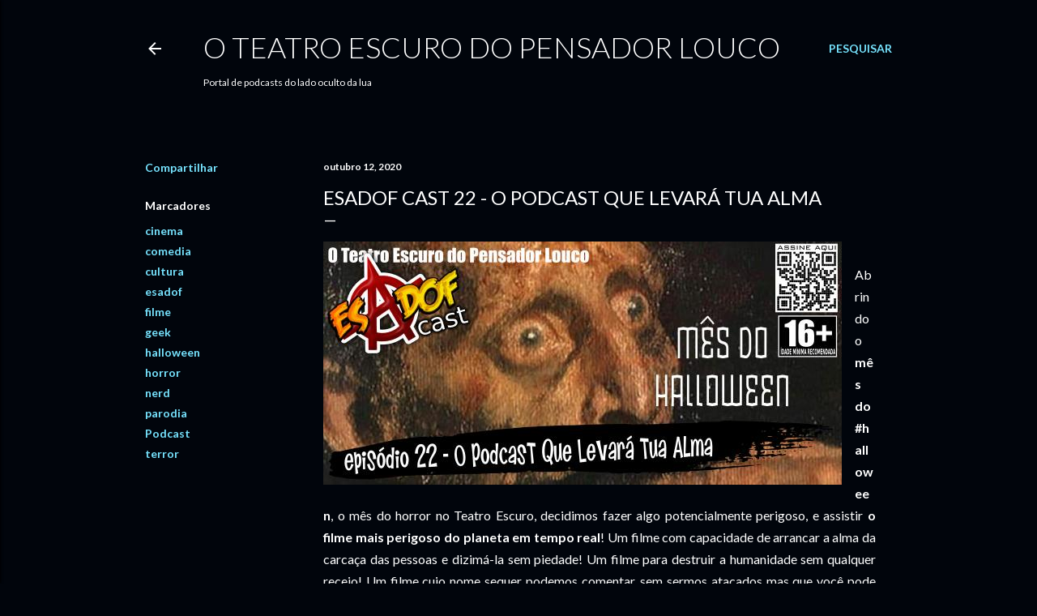

--- FILE ---
content_type: text/html; charset=UTF-8
request_url: https://www.pensadorlouco.com/2020/10/esadof-cast-22-o-podcast-que-levara-tua.html
body_size: 23362
content:
<!DOCTYPE html>
<html dir='ltr' lang='pt-BR'>
<head>
<meta content='width=device-width, initial-scale=1' name='viewport'/>
<title>Esadof Cast 22 - O Podcast Que Levará Tua Alma</title>
<meta content='text/html; charset=UTF-8' http-equiv='Content-Type'/>
<!-- Chrome, Firefox OS and Opera -->
<meta content='#01050c' name='theme-color'/>
<!-- Windows Phone -->
<meta content='#01050c' name='msapplication-navbutton-color'/>
<meta content='blogger' name='generator'/>
<link href='https://www.pensadorlouco.com/favicon.ico' rel='icon' type='image/x-icon'/>
<link href='https://www.pensadorlouco.com/2020/10/esadof-cast-22-o-podcast-que-levara-tua.html' rel='canonical'/>
<link rel="alternate" type="application/atom+xml" title="O Teatro Escuro do Pensador Louco - Atom" href="https://www.pensadorlouco.com/feeds/posts/default" />
<link rel="alternate" type="application/rss+xml" title="O Teatro Escuro do Pensador Louco - RSS" href="https://www.pensadorlouco.com/feeds/posts/default?alt=rss" />
<link rel="service.post" type="application/atom+xml" title="O Teatro Escuro do Pensador Louco - Atom" href="https://www.blogger.com/feeds/7423382070205206803/posts/default" />

<link rel="alternate" type="application/atom+xml" title="O Teatro Escuro do Pensador Louco - Atom" href="https://www.pensadorlouco.com/feeds/2187601579064289640/comments/default" />
<!--Can't find substitution for tag [blog.ieCssRetrofitLinks]-->
<link href='https://blogger.googleusercontent.com/img/b/R29vZ2xl/AVvXsEjpH-d86TuT8A82a9B2dcoR5CXo3KG6tm0CplwS45_UPA0uFVgwmqkRGeim5Gc72rjz0idHqe05UMhh5BI8-E-lXGjGz746YJu2GKiRoDYMp06cRcFBj2VBYrXnJH8Y6lpYfxSA6tPf8jM/s16000/SNC_22_v.jpg' rel='image_src'/>
<meta content='https://www.pensadorlouco.com/2020/10/esadof-cast-22-o-podcast-que-levara-tua.html' property='og:url'/>
<meta content='Esadof Cast 22 - O Podcast Que Levará Tua Alma' property='og:title'/>
<meta content='Podcasts estranhos sobre música, literatura, cultura, nerds, geeks e todas as estranhezas ao redor' property='og:description'/>
<meta content='https://blogger.googleusercontent.com/img/b/R29vZ2xl/AVvXsEjpH-d86TuT8A82a9B2dcoR5CXo3KG6tm0CplwS45_UPA0uFVgwmqkRGeim5Gc72rjz0idHqe05UMhh5BI8-E-lXGjGz746YJu2GKiRoDYMp06cRcFBj2VBYrXnJH8Y6lpYfxSA6tPf8jM/w1200-h630-p-k-no-nu/SNC_22_v.jpg' property='og:image'/>
<style type='text/css'>@font-face{font-family:'Lato';font-style:normal;font-weight:300;font-display:swap;src:url(//fonts.gstatic.com/s/lato/v25/S6u9w4BMUTPHh7USSwaPGQ3q5d0N7w.woff2)format('woff2');unicode-range:U+0100-02BA,U+02BD-02C5,U+02C7-02CC,U+02CE-02D7,U+02DD-02FF,U+0304,U+0308,U+0329,U+1D00-1DBF,U+1E00-1E9F,U+1EF2-1EFF,U+2020,U+20A0-20AB,U+20AD-20C0,U+2113,U+2C60-2C7F,U+A720-A7FF;}@font-face{font-family:'Lato';font-style:normal;font-weight:300;font-display:swap;src:url(//fonts.gstatic.com/s/lato/v25/S6u9w4BMUTPHh7USSwiPGQ3q5d0.woff2)format('woff2');unicode-range:U+0000-00FF,U+0131,U+0152-0153,U+02BB-02BC,U+02C6,U+02DA,U+02DC,U+0304,U+0308,U+0329,U+2000-206F,U+20AC,U+2122,U+2191,U+2193,U+2212,U+2215,U+FEFF,U+FFFD;}@font-face{font-family:'Lato';font-style:normal;font-weight:400;font-display:swap;src:url(//fonts.gstatic.com/s/lato/v25/S6uyw4BMUTPHjxAwXiWtFCfQ7A.woff2)format('woff2');unicode-range:U+0100-02BA,U+02BD-02C5,U+02C7-02CC,U+02CE-02D7,U+02DD-02FF,U+0304,U+0308,U+0329,U+1D00-1DBF,U+1E00-1E9F,U+1EF2-1EFF,U+2020,U+20A0-20AB,U+20AD-20C0,U+2113,U+2C60-2C7F,U+A720-A7FF;}@font-face{font-family:'Lato';font-style:normal;font-weight:400;font-display:swap;src:url(//fonts.gstatic.com/s/lato/v25/S6uyw4BMUTPHjx4wXiWtFCc.woff2)format('woff2');unicode-range:U+0000-00FF,U+0131,U+0152-0153,U+02BB-02BC,U+02C6,U+02DA,U+02DC,U+0304,U+0308,U+0329,U+2000-206F,U+20AC,U+2122,U+2191,U+2193,U+2212,U+2215,U+FEFF,U+FFFD;}@font-face{font-family:'Lato';font-style:normal;font-weight:700;font-display:swap;src:url(//fonts.gstatic.com/s/lato/v25/S6u9w4BMUTPHh6UVSwaPGQ3q5d0N7w.woff2)format('woff2');unicode-range:U+0100-02BA,U+02BD-02C5,U+02C7-02CC,U+02CE-02D7,U+02DD-02FF,U+0304,U+0308,U+0329,U+1D00-1DBF,U+1E00-1E9F,U+1EF2-1EFF,U+2020,U+20A0-20AB,U+20AD-20C0,U+2113,U+2C60-2C7F,U+A720-A7FF;}@font-face{font-family:'Lato';font-style:normal;font-weight:700;font-display:swap;src:url(//fonts.gstatic.com/s/lato/v25/S6u9w4BMUTPHh6UVSwiPGQ3q5d0.woff2)format('woff2');unicode-range:U+0000-00FF,U+0131,U+0152-0153,U+02BB-02BC,U+02C6,U+02DA,U+02DC,U+0304,U+0308,U+0329,U+2000-206F,U+20AC,U+2122,U+2191,U+2193,U+2212,U+2215,U+FEFF,U+FFFD;}</style>
<style id='page-skin-1' type='text/css'><!--
/*! normalize.css v3.0.1 | MIT License | git.io/normalize */html{font-family:sans-serif;-ms-text-size-adjust:100%;-webkit-text-size-adjust:100%}body{margin:0}article,aside,details,figcaption,figure,footer,header,hgroup,main,nav,section,summary{display:block}audio,canvas,progress,video{display:inline-block;vertical-align:baseline}audio:not([controls]){display:none;height:0}[hidden],template{display:none}a{background:transparent}a:active,a:hover{outline:0}abbr[title]{border-bottom:1px dotted}b,strong{font-weight:bold}dfn{font-style:italic}h1{font-size:2em;margin:.67em 0}mark{background:#ff0;color:#000}small{font-size:80%}sub,sup{font-size:75%;line-height:0;position:relative;vertical-align:baseline}sup{top:-0.5em}sub{bottom:-0.25em}img{border:0}svg:not(:root){overflow:hidden}figure{margin:1em 40px}hr{-moz-box-sizing:content-box;box-sizing:content-box;height:0}pre{overflow:auto}code,kbd,pre,samp{font-family:monospace,monospace;font-size:1em}button,input,optgroup,select,textarea{color:inherit;font:inherit;margin:0}button{overflow:visible}button,select{text-transform:none}button,html input[type="button"],input[type="reset"],input[type="submit"]{-webkit-appearance:button;cursor:pointer}button[disabled],html input[disabled]{cursor:default}button::-moz-focus-inner,input::-moz-focus-inner{border:0;padding:0}input{line-height:normal}input[type="checkbox"],input[type="radio"]{box-sizing:border-box;padding:0}input[type="number"]::-webkit-inner-spin-button,input[type="number"]::-webkit-outer-spin-button{height:auto}input[type="search"]{-webkit-appearance:textfield;-moz-box-sizing:content-box;-webkit-box-sizing:content-box;box-sizing:content-box}input[type="search"]::-webkit-search-cancel-button,input[type="search"]::-webkit-search-decoration{-webkit-appearance:none}fieldset{border:1px solid #c0c0c0;margin:0 2px;padding:.35em .625em .75em}legend{border:0;padding:0}textarea{overflow:auto}optgroup{font-weight:bold}table{border-collapse:collapse;border-spacing:0}td,th{padding:0}
/*!************************************************
* Blogger Template Style
* Name: Soho
**************************************************/
body{
overflow-wrap:break-word;
word-break:break-word;
word-wrap:break-word
}
.hidden{
display:none
}
.invisible{
visibility:hidden
}
.container::after,.float-container::after{
clear:both;
content:"";
display:table
}
.clearboth{
clear:both
}
#comments .comment .comment-actions,.subscribe-popup .FollowByEmail .follow-by-email-submit{
background:0 0;
border:0;
box-shadow:none;
color:#77e4ff;
cursor:pointer;
font-size:14px;
font-weight:700;
outline:0;
text-decoration:none;
text-transform:uppercase;
width:auto
}
.dim-overlay{
background-color:rgba(0,0,0,.54);
height:100vh;
left:0;
position:fixed;
top:0;
width:100%
}
#sharing-dim-overlay{
background-color:transparent
}
input::-ms-clear{
display:none
}
.blogger-logo,.svg-icon-24.blogger-logo{
fill:#ff9800;
opacity:1
}
.loading-spinner-large{
-webkit-animation:mspin-rotate 1.568s infinite linear;
animation:mspin-rotate 1.568s infinite linear;
height:48px;
overflow:hidden;
position:absolute;
width:48px;
z-index:200
}
.loading-spinner-large>div{
-webkit-animation:mspin-revrot 5332ms infinite steps(4);
animation:mspin-revrot 5332ms infinite steps(4)
}
.loading-spinner-large>div>div{
-webkit-animation:mspin-singlecolor-large-film 1333ms infinite steps(81);
animation:mspin-singlecolor-large-film 1333ms infinite steps(81);
background-size:100%;
height:48px;
width:3888px
}
.mspin-black-large>div>div,.mspin-grey_54-large>div>div{
background-image:url(https://www.blogblog.com/indie/mspin_black_large.svg)
}
.mspin-white-large>div>div{
background-image:url(https://www.blogblog.com/indie/mspin_white_large.svg)
}
.mspin-grey_54-large{
opacity:.54
}
@-webkit-keyframes mspin-singlecolor-large-film{
from{
-webkit-transform:translateX(0);
transform:translateX(0)
}
to{
-webkit-transform:translateX(-3888px);
transform:translateX(-3888px)
}
}
@keyframes mspin-singlecolor-large-film{
from{
-webkit-transform:translateX(0);
transform:translateX(0)
}
to{
-webkit-transform:translateX(-3888px);
transform:translateX(-3888px)
}
}
@-webkit-keyframes mspin-rotate{
from{
-webkit-transform:rotate(0);
transform:rotate(0)
}
to{
-webkit-transform:rotate(360deg);
transform:rotate(360deg)
}
}
@keyframes mspin-rotate{
from{
-webkit-transform:rotate(0);
transform:rotate(0)
}
to{
-webkit-transform:rotate(360deg);
transform:rotate(360deg)
}
}
@-webkit-keyframes mspin-revrot{
from{
-webkit-transform:rotate(0);
transform:rotate(0)
}
to{
-webkit-transform:rotate(-360deg);
transform:rotate(-360deg)
}
}
@keyframes mspin-revrot{
from{
-webkit-transform:rotate(0);
transform:rotate(0)
}
to{
-webkit-transform:rotate(-360deg);
transform:rotate(-360deg)
}
}
.skip-navigation{
background-color:#fff;
box-sizing:border-box;
color:#000;
display:block;
height:0;
left:0;
line-height:50px;
overflow:hidden;
padding-top:0;
position:fixed;
text-align:center;
top:0;
-webkit-transition:box-shadow .3s,height .3s,padding-top .3s;
transition:box-shadow .3s,height .3s,padding-top .3s;
width:100%;
z-index:900
}
.skip-navigation:focus{
box-shadow:0 4px 5px 0 rgba(0,0,0,.14),0 1px 10px 0 rgba(0,0,0,.12),0 2px 4px -1px rgba(0,0,0,.2);
height:50px
}
#main{
outline:0
}
.main-heading{
position:absolute;
clip:rect(1px,1px,1px,1px);
padding:0;
border:0;
height:1px;
width:1px;
overflow:hidden
}
.Attribution{
margin-top:1em;
text-align:center
}
.Attribution .blogger img,.Attribution .blogger svg{
vertical-align:bottom
}
.Attribution .blogger img{
margin-right:.5em
}
.Attribution div{
line-height:24px;
margin-top:.5em
}
.Attribution .copyright,.Attribution .image-attribution{
font-size:.7em;
margin-top:1.5em
}
.BLOG_mobile_video_class{
display:none
}
.bg-photo{
background-attachment:scroll!important
}
body .CSS_LIGHTBOX{
z-index:900
}
.extendable .show-less,.extendable .show-more{
border-color:#77e4ff;
color:#77e4ff;
margin-top:8px
}
.extendable .show-less.hidden,.extendable .show-more.hidden{
display:none
}
.inline-ad{
display:none;
max-width:100%;
overflow:hidden
}
.adsbygoogle{
display:block
}
#cookieChoiceInfo{
bottom:0;
top:auto
}
iframe.b-hbp-video{
border:0
}
.post-body img{
max-width:100%
}
.post-body iframe{
max-width:100%
}
.post-body a[imageanchor="1"]{
display:inline-block
}
.byline{
margin-right:1em
}
.byline:last-child{
margin-right:0
}
.link-copied-dialog{
max-width:520px;
outline:0
}
.link-copied-dialog .modal-dialog-buttons{
margin-top:8px
}
.link-copied-dialog .goog-buttonset-default{
background:0 0;
border:0
}
.link-copied-dialog .goog-buttonset-default:focus{
outline:0
}
.paging-control-container{
margin-bottom:16px
}
.paging-control-container .paging-control{
display:inline-block
}
.paging-control-container .comment-range-text::after,.paging-control-container .paging-control{
color:#77e4ff
}
.paging-control-container .comment-range-text,.paging-control-container .paging-control{
margin-right:8px
}
.paging-control-container .comment-range-text::after,.paging-control-container .paging-control::after{
content:"\b7";
cursor:default;
padding-left:8px;
pointer-events:none
}
.paging-control-container .comment-range-text:last-child::after,.paging-control-container .paging-control:last-child::after{
content:none
}
.byline.reactions iframe{
height:20px
}
.b-notification{
color:#000;
background-color:#fff;
border-bottom:solid 1px #000;
box-sizing:border-box;
padding:16px 32px;
text-align:center
}
.b-notification.visible{
-webkit-transition:margin-top .3s cubic-bezier(.4,0,.2,1);
transition:margin-top .3s cubic-bezier(.4,0,.2,1)
}
.b-notification.invisible{
position:absolute
}
.b-notification-close{
position:absolute;
right:8px;
top:8px
}
.no-posts-message{
line-height:40px;
text-align:center
}
@media screen and (max-width:1162px){
body.item-view .post-body a[imageanchor="1"][style*="float: left;"],body.item-view .post-body a[imageanchor="1"][style*="float: right;"]{
float:none!important;
clear:none!important
}
body.item-view .post-body a[imageanchor="1"] img{
display:block;
height:auto;
margin:0 auto
}
body.item-view .post-body>.separator:first-child>a[imageanchor="1"]:first-child{
margin-top:20px
}
.post-body a[imageanchor]{
display:block
}
body.item-view .post-body a[imageanchor="1"]{
margin-left:0!important;
margin-right:0!important
}
body.item-view .post-body a[imageanchor="1"]+a[imageanchor="1"]{
margin-top:16px
}
}
.item-control{
display:none
}
#comments{
border-top:1px dashed rgba(0,0,0,.54);
margin-top:20px;
padding:20px
}
#comments .comment-thread ol{
margin:0;
padding-left:0;
padding-left:0
}
#comments .comment .comment-replybox-single,#comments .comment-thread .comment-replies{
margin-left:60px
}
#comments .comment-thread .thread-count{
display:none
}
#comments .comment{
list-style-type:none;
padding:0 0 30px;
position:relative
}
#comments .comment .comment{
padding-bottom:8px
}
.comment .avatar-image-container{
position:absolute
}
.comment .avatar-image-container img{
border-radius:50%
}
.avatar-image-container svg,.comment .avatar-image-container .avatar-icon{
border-radius:50%;
border:solid 1px #ffffff;
box-sizing:border-box;
fill:#ffffff;
height:35px;
margin:0;
padding:7px;
width:35px
}
.comment .comment-block{
margin-top:10px;
margin-left:60px;
padding-bottom:0
}
#comments .comment-author-header-wrapper{
margin-left:40px
}
#comments .comment .thread-expanded .comment-block{
padding-bottom:20px
}
#comments .comment .comment-header .user,#comments .comment .comment-header .user a{
color:#ffffff;
font-style:normal;
font-weight:700
}
#comments .comment .comment-actions{
bottom:0;
margin-bottom:15px;
position:absolute
}
#comments .comment .comment-actions>*{
margin-right:8px
}
#comments .comment .comment-header .datetime{
bottom:0;
color:#ffffff;
display:inline-block;
font-size:13px;
font-style:italic;
margin-left:8px
}
#comments .comment .comment-footer .comment-timestamp a,#comments .comment .comment-header .datetime a{
color:#ffffff
}
#comments .comment .comment-content,.comment .comment-body{
margin-top:12px;
word-break:break-word
}
.comment-body{
margin-bottom:12px
}
#comments.embed[data-num-comments="0"]{
border:0;
margin-top:0;
padding-top:0
}
#comments.embed[data-num-comments="0"] #comment-post-message,#comments.embed[data-num-comments="0"] div.comment-form>p,#comments.embed[data-num-comments="0"] p.comment-footer{
display:none
}
#comment-editor-src{
display:none
}
.comments .comments-content .loadmore.loaded{
max-height:0;
opacity:0;
overflow:hidden
}
.extendable .remaining-items{
height:0;
overflow:hidden;
-webkit-transition:height .3s cubic-bezier(.4,0,.2,1);
transition:height .3s cubic-bezier(.4,0,.2,1)
}
.extendable .remaining-items.expanded{
height:auto
}
.svg-icon-24,.svg-icon-24-button{
cursor:pointer;
height:24px;
width:24px;
min-width:24px
}
.touch-icon{
margin:-12px;
padding:12px
}
.touch-icon:active,.touch-icon:focus{
background-color:rgba(153,153,153,.4);
border-radius:50%
}
svg:not(:root).touch-icon{
overflow:visible
}
html[dir=rtl] .rtl-reversible-icon{
-webkit-transform:scaleX(-1);
-ms-transform:scaleX(-1);
transform:scaleX(-1)
}
.svg-icon-24-button,.touch-icon-button{
background:0 0;
border:0;
margin:0;
outline:0;
padding:0
}
.touch-icon-button .touch-icon:active,.touch-icon-button .touch-icon:focus{
background-color:transparent
}
.touch-icon-button:active .touch-icon,.touch-icon-button:focus .touch-icon{
background-color:rgba(153,153,153,.4);
border-radius:50%
}
.Profile .default-avatar-wrapper .avatar-icon{
border-radius:50%;
border:solid 1px #ffffff;
box-sizing:border-box;
fill:#ffffff;
margin:0
}
.Profile .individual .default-avatar-wrapper .avatar-icon{
padding:25px
}
.Profile .individual .avatar-icon,.Profile .individual .profile-img{
height:120px;
width:120px
}
.Profile .team .default-avatar-wrapper .avatar-icon{
padding:8px
}
.Profile .team .avatar-icon,.Profile .team .default-avatar-wrapper,.Profile .team .profile-img{
height:40px;
width:40px
}
.snippet-container{
margin:0;
position:relative;
overflow:hidden
}
.snippet-fade{
bottom:0;
box-sizing:border-box;
position:absolute;
width:96px
}
.snippet-fade{
right:0
}
.snippet-fade:after{
content:"\2026"
}
.snippet-fade:after{
float:right
}
.centered-top-container.sticky{
left:0;
position:fixed;
right:0;
top:0;
width:auto;
z-index:50;
-webkit-transition-property:opacity,-webkit-transform;
transition-property:opacity,-webkit-transform;
transition-property:transform,opacity;
transition-property:transform,opacity,-webkit-transform;
-webkit-transition-duration:.2s;
transition-duration:.2s;
-webkit-transition-timing-function:cubic-bezier(.4,0,.2,1);
transition-timing-function:cubic-bezier(.4,0,.2,1)
}
.centered-top-placeholder{
display:none
}
.collapsed-header .centered-top-placeholder{
display:block
}
.centered-top-container .Header .replaced h1,.centered-top-placeholder .Header .replaced h1{
display:none
}
.centered-top-container.sticky .Header .replaced h1{
display:block
}
.centered-top-container.sticky .Header .header-widget{
background:0 0
}
.centered-top-container.sticky .Header .header-image-wrapper{
display:none
}
.centered-top-container img,.centered-top-placeholder img{
max-width:100%
}
.collapsible{
-webkit-transition:height .3s cubic-bezier(.4,0,.2,1);
transition:height .3s cubic-bezier(.4,0,.2,1)
}
.collapsible,.collapsible>summary{
display:block;
overflow:hidden
}
.collapsible>:not(summary){
display:none
}
.collapsible[open]>:not(summary){
display:block
}
.collapsible:focus,.collapsible>summary:focus{
outline:0
}
.collapsible>summary{
cursor:pointer;
display:block;
padding:0
}
.collapsible:focus>summary,.collapsible>summary:focus{
background-color:transparent
}
.collapsible>summary::-webkit-details-marker{
display:none
}
.collapsible-title{
-webkit-box-align:center;
-webkit-align-items:center;
-ms-flex-align:center;
align-items:center;
display:-webkit-box;
display:-webkit-flex;
display:-ms-flexbox;
display:flex
}
.collapsible-title .title{
-webkit-box-flex:1;
-webkit-flex:1 1 auto;
-ms-flex:1 1 auto;
flex:1 1 auto;
-webkit-box-ordinal-group:1;
-webkit-order:0;
-ms-flex-order:0;
order:0;
overflow:hidden;
text-overflow:ellipsis;
white-space:nowrap
}
.collapsible-title .chevron-down,.collapsible[open] .collapsible-title .chevron-up{
display:block
}
.collapsible-title .chevron-up,.collapsible[open] .collapsible-title .chevron-down{
display:none
}
.flat-button{
cursor:pointer;
display:inline-block;
font-weight:700;
text-transform:uppercase;
border-radius:2px;
padding:8px;
margin:-8px
}
.flat-icon-button{
background:0 0;
border:0;
margin:0;
outline:0;
padding:0;
margin:-12px;
padding:12px;
cursor:pointer;
box-sizing:content-box;
display:inline-block;
line-height:0
}
.flat-icon-button,.flat-icon-button .splash-wrapper{
border-radius:50%
}
.flat-icon-button .splash.animate{
-webkit-animation-duration:.3s;
animation-duration:.3s
}
.overflowable-container{
max-height:28px;
overflow:hidden;
position:relative
}
.overflow-button{
cursor:pointer
}
#overflowable-dim-overlay{
background:0 0
}
.overflow-popup{
box-shadow:0 2px 2px 0 rgba(0,0,0,.14),0 3px 1px -2px rgba(0,0,0,.2),0 1px 5px 0 rgba(0,0,0,.12);
background-color:#01050c;
left:0;
max-width:calc(100% - 32px);
position:absolute;
top:0;
visibility:hidden;
z-index:101
}
.overflow-popup ul{
list-style:none
}
.overflow-popup .tabs li,.overflow-popup li{
display:block;
height:auto
}
.overflow-popup .tabs li{
padding-left:0;
padding-right:0
}
.overflow-button.hidden,.overflow-popup .tabs li.hidden,.overflow-popup li.hidden{
display:none
}
.search{
display:-webkit-box;
display:-webkit-flex;
display:-ms-flexbox;
display:flex;
line-height:24px;
width:24px
}
.search.focused{
width:100%
}
.search.focused .section{
width:100%
}
.search form{
z-index:101
}
.search h3{
display:none
}
.search form{
display:-webkit-box;
display:-webkit-flex;
display:-ms-flexbox;
display:flex;
-webkit-box-flex:1;
-webkit-flex:1 0 0;
-ms-flex:1 0 0px;
flex:1 0 0;
border-bottom:solid 1px transparent;
padding-bottom:8px
}
.search form>*{
display:none
}
.search.focused form>*{
display:block
}
.search .search-input label{
display:none
}
.centered-top-placeholder.cloned .search form{
z-index:30
}
.search.focused form{
border-color:#ffffff;
position:relative;
width:auto
}
.collapsed-header .centered-top-container .search.focused form{
border-bottom-color:transparent
}
.search-expand{
-webkit-box-flex:0;
-webkit-flex:0 0 auto;
-ms-flex:0 0 auto;
flex:0 0 auto
}
.search-expand-text{
display:none
}
.search-close{
display:inline;
vertical-align:middle
}
.search-input{
-webkit-box-flex:1;
-webkit-flex:1 0 1px;
-ms-flex:1 0 1px;
flex:1 0 1px
}
.search-input input{
background:0 0;
border:0;
box-sizing:border-box;
color:#ffffff;
display:inline-block;
outline:0;
width:calc(100% - 48px)
}
.search-input input.no-cursor{
color:transparent;
text-shadow:0 0 0 #ffffff
}
.collapsed-header .centered-top-container .search-action,.collapsed-header .centered-top-container .search-input input{
color:#ffffff
}
.collapsed-header .centered-top-container .search-input input.no-cursor{
color:transparent;
text-shadow:0 0 0 #ffffff
}
.collapsed-header .centered-top-container .search-input input.no-cursor:focus,.search-input input.no-cursor:focus{
outline:0
}
.search-focused>*{
visibility:hidden
}
.search-focused .search,.search-focused .search-icon{
visibility:visible
}
.search.focused .search-action{
display:block
}
.search.focused .search-action:disabled{
opacity:.3
}
.widget.Sharing .sharing-button{
display:none
}
.widget.Sharing .sharing-buttons li{
padding:0
}
.widget.Sharing .sharing-buttons li span{
display:none
}
.post-share-buttons{
position:relative
}
.centered-bottom .share-buttons .svg-icon-24,.share-buttons .svg-icon-24{
fill:#ffffff
}
.sharing-open.touch-icon-button:active .touch-icon,.sharing-open.touch-icon-button:focus .touch-icon{
background-color:transparent
}
.share-buttons{
background-color:#01050c;
border-radius:2px;
box-shadow:0 2px 2px 0 rgba(0,0,0,.14),0 3px 1px -2px rgba(0,0,0,.2),0 1px 5px 0 rgba(0,0,0,.12);
color:#ffffff;
list-style:none;
margin:0;
padding:8px 0;
position:absolute;
top:-11px;
min-width:200px;
z-index:101
}
.share-buttons.hidden{
display:none
}
.sharing-button{
background:0 0;
border:0;
margin:0;
outline:0;
padding:0;
cursor:pointer
}
.share-buttons li{
margin:0;
height:48px
}
.share-buttons li:last-child{
margin-bottom:0
}
.share-buttons li .sharing-platform-button{
box-sizing:border-box;
cursor:pointer;
display:block;
height:100%;
margin-bottom:0;
padding:0 16px;
position:relative;
width:100%
}
.share-buttons li .sharing-platform-button:focus,.share-buttons li .sharing-platform-button:hover{
background-color:rgba(128,128,128,.1);
outline:0
}
.share-buttons li svg[class*=" sharing-"],.share-buttons li svg[class^=sharing-]{
position:absolute;
top:10px
}
.share-buttons li span.sharing-platform-button{
position:relative;
top:0
}
.share-buttons li .platform-sharing-text{
display:block;
font-size:16px;
line-height:48px;
white-space:nowrap
}
.share-buttons li .platform-sharing-text{
margin-left:56px
}
.sidebar-container{
background-color:#f7f7f7;
max-width:284px;
overflow-y:auto;
-webkit-transition-property:-webkit-transform;
transition-property:-webkit-transform;
transition-property:transform;
transition-property:transform,-webkit-transform;
-webkit-transition-duration:.3s;
transition-duration:.3s;
-webkit-transition-timing-function:cubic-bezier(0,0,.2,1);
transition-timing-function:cubic-bezier(0,0,.2,1);
width:284px;
z-index:101;
-webkit-overflow-scrolling:touch
}
.sidebar-container .navigation{
line-height:0;
padding:16px
}
.sidebar-container .sidebar-back{
cursor:pointer
}
.sidebar-container .widget{
background:0 0;
margin:0 16px;
padding:16px 0
}
.sidebar-container .widget .title{
color:#ffffff;
margin:0
}
.sidebar-container .widget ul{
list-style:none;
margin:0;
padding:0
}
.sidebar-container .widget ul ul{
margin-left:1em
}
.sidebar-container .widget li{
font-size:16px;
line-height:normal
}
.sidebar-container .widget+.widget{
border-top:1px dashed #ffffff
}
.BlogArchive li{
margin:16px 0
}
.BlogArchive li:last-child{
margin-bottom:0
}
.Label li a{
display:inline-block
}
.BlogArchive .post-count,.Label .label-count{
float:right;
margin-left:.25em
}
.BlogArchive .post-count::before,.Label .label-count::before{
content:"("
}
.BlogArchive .post-count::after,.Label .label-count::after{
content:")"
}
.widget.Translate .skiptranslate>div{
display:block!important
}
.widget.Profile .profile-link{
display:-webkit-box;
display:-webkit-flex;
display:-ms-flexbox;
display:flex
}
.widget.Profile .team-member .default-avatar-wrapper,.widget.Profile .team-member .profile-img{
-webkit-box-flex:0;
-webkit-flex:0 0 auto;
-ms-flex:0 0 auto;
flex:0 0 auto;
margin-right:1em
}
.widget.Profile .individual .profile-link{
-webkit-box-orient:vertical;
-webkit-box-direction:normal;
-webkit-flex-direction:column;
-ms-flex-direction:column;
flex-direction:column
}
.widget.Profile .team .profile-link .profile-name{
-webkit-align-self:center;
-ms-flex-item-align:center;
align-self:center;
display:block;
-webkit-box-flex:1;
-webkit-flex:1 1 auto;
-ms-flex:1 1 auto;
flex:1 1 auto
}
.dim-overlay{
background-color:rgba(0,0,0,.54);
z-index:100
}
body.sidebar-visible{
overflow-y:hidden
}
@media screen and (max-width:1439px){
.sidebar-container{
bottom:0;
position:fixed;
top:0;
left:0;
right:auto
}
.sidebar-container.sidebar-invisible{
-webkit-transition-timing-function:cubic-bezier(.4,0,.6,1);
transition-timing-function:cubic-bezier(.4,0,.6,1)
}
html[dir=ltr] .sidebar-container.sidebar-invisible{
-webkit-transform:translateX(-284px);
-ms-transform:translateX(-284px);
transform:translateX(-284px)
}
html[dir=rtl] .sidebar-container.sidebar-invisible{
-webkit-transform:translateX(284px);
-ms-transform:translateX(284px);
transform:translateX(284px)
}
}
@media screen and (min-width:1440px){
.sidebar-container{
position:absolute;
top:0;
left:0;
right:auto
}
.sidebar-container .navigation{
display:none
}
}
.dialog{
box-shadow:0 2px 2px 0 rgba(0,0,0,.14),0 3px 1px -2px rgba(0,0,0,.2),0 1px 5px 0 rgba(0,0,0,.12);
background:#01050c;
box-sizing:border-box;
color:#ffffff;
padding:30px;
position:fixed;
text-align:center;
width:calc(100% - 24px);
z-index:101
}
.dialog input[type=email],.dialog input[type=text]{
background-color:transparent;
border:0;
border-bottom:solid 1px rgba(255,255,255,.12);
color:#ffffff;
display:block;
font-family:Lato, sans-serif;
font-size:16px;
line-height:24px;
margin:auto;
padding-bottom:7px;
outline:0;
text-align:center;
width:100%
}
.dialog input[type=email]::-webkit-input-placeholder,.dialog input[type=text]::-webkit-input-placeholder{
color:#ffffff
}
.dialog input[type=email]::-moz-placeholder,.dialog input[type=text]::-moz-placeholder{
color:#ffffff
}
.dialog input[type=email]:-ms-input-placeholder,.dialog input[type=text]:-ms-input-placeholder{
color:#ffffff
}
.dialog input[type=email]::-ms-input-placeholder,.dialog input[type=text]::-ms-input-placeholder{
color:#ffffff
}
.dialog input[type=email]::placeholder,.dialog input[type=text]::placeholder{
color:#ffffff
}
.dialog input[type=email]:focus,.dialog input[type=text]:focus{
border-bottom:solid 2px #77e4ff;
padding-bottom:6px
}
.dialog input.no-cursor{
color:transparent;
text-shadow:0 0 0 #ffffff
}
.dialog input.no-cursor:focus{
outline:0
}
.dialog input.no-cursor:focus{
outline:0
}
.dialog input[type=submit]{
font-family:Lato, sans-serif
}
.dialog .goog-buttonset-default{
color:#77e4ff
}
.subscribe-popup{
max-width:364px
}
.subscribe-popup h3{
color:#ffffff;
font-size:1.8em;
margin-top:0
}
.subscribe-popup .FollowByEmail h3{
display:none
}
.subscribe-popup .FollowByEmail .follow-by-email-submit{
color:#77e4ff;
display:inline-block;
margin:0 auto;
margin-top:24px;
width:auto;
white-space:normal
}
.subscribe-popup .FollowByEmail .follow-by-email-submit:disabled{
cursor:default;
opacity:.3
}
@media (max-width:800px){
.blog-name div.widget.Subscribe{
margin-bottom:16px
}
body.item-view .blog-name div.widget.Subscribe{
margin:8px auto 16px auto;
width:100%
}
}
body#layout .bg-photo,body#layout .bg-photo-overlay{
display:none
}
body#layout .page_body{
padding:0;
position:relative;
top:0
}
body#layout .page{
display:inline-block;
left:inherit;
position:relative;
vertical-align:top;
width:540px
}
body#layout .centered{
max-width:954px
}
body#layout .navigation{
display:none
}
body#layout .sidebar-container{
display:inline-block;
width:40%
}
body#layout .hamburger-menu,body#layout .search{
display:none
}
body{
background-color:#01050c;
color:#ffffff;
font:normal 400 20px Lato, sans-serif;
height:100%;
margin:0;
min-height:100vh
}
h1,h2,h3,h4,h5,h6{
font-weight:400
}
a{
color:#77e4ff;
text-decoration:none
}
.dim-overlay{
z-index:100
}
body.sidebar-visible .page_body{
overflow-y:scroll
}
.widget .title{
color:#ffffff;
font:normal 700 12px Lato, sans-serif
}
.extendable .show-less,.extendable .show-more{
color:#77e4ff;
font:normal 700 12px Lato, sans-serif;
margin:12px -8px 0 -8px;
text-transform:uppercase
}
.footer .widget,.main .widget{
margin:50px 0
}
.main .widget .title{
text-transform:uppercase
}
.inline-ad{
display:block;
margin-top:50px
}
.adsbygoogle{
text-align:center
}
.page_body{
display:-webkit-box;
display:-webkit-flex;
display:-ms-flexbox;
display:flex;
-webkit-box-orient:vertical;
-webkit-box-direction:normal;
-webkit-flex-direction:column;
-ms-flex-direction:column;
flex-direction:column;
min-height:100vh;
position:relative;
z-index:20
}
.page_body>*{
-webkit-box-flex:0;
-webkit-flex:0 0 auto;
-ms-flex:0 0 auto;
flex:0 0 auto
}
.page_body>#footer{
margin-top:auto
}
.centered-bottom,.centered-top{
margin:0 32px;
max-width:100%
}
.centered-top{
padding-bottom:12px;
padding-top:12px
}
.sticky .centered-top{
padding-bottom:0;
padding-top:0
}
.centered-top-container,.centered-top-placeholder{
background:#01050c
}
.centered-top{
display:-webkit-box;
display:-webkit-flex;
display:-ms-flexbox;
display:flex;
-webkit-flex-wrap:wrap;
-ms-flex-wrap:wrap;
flex-wrap:wrap;
-webkit-box-pack:justify;
-webkit-justify-content:space-between;
-ms-flex-pack:justify;
justify-content:space-between;
position:relative
}
.sticky .centered-top{
-webkit-flex-wrap:nowrap;
-ms-flex-wrap:nowrap;
flex-wrap:nowrap
}
.centered-top-container .svg-icon-24,.centered-top-placeholder .svg-icon-24{
fill:#ffffff
}
.back-button-container,.hamburger-menu-container{
-webkit-box-flex:0;
-webkit-flex:0 0 auto;
-ms-flex:0 0 auto;
flex:0 0 auto;
height:48px;
-webkit-box-ordinal-group:2;
-webkit-order:1;
-ms-flex-order:1;
order:1
}
.sticky .back-button-container,.sticky .hamburger-menu-container{
-webkit-box-ordinal-group:2;
-webkit-order:1;
-ms-flex-order:1;
order:1
}
.back-button,.hamburger-menu,.search-expand-icon{
cursor:pointer;
margin-top:0
}
.search{
-webkit-box-align:start;
-webkit-align-items:flex-start;
-ms-flex-align:start;
align-items:flex-start;
-webkit-box-flex:0;
-webkit-flex:0 0 auto;
-ms-flex:0 0 auto;
flex:0 0 auto;
height:48px;
margin-left:24px;
-webkit-box-ordinal-group:4;
-webkit-order:3;
-ms-flex-order:3;
order:3
}
.search,.search.focused{
width:auto
}
.search.focused{
position:static
}
.sticky .search{
display:none;
-webkit-box-ordinal-group:5;
-webkit-order:4;
-ms-flex-order:4;
order:4
}
.search .section{
right:0;
margin-top:12px;
position:absolute;
top:12px;
width:0
}
.sticky .search .section{
top:0
}
.search-expand{
background:0 0;
border:0;
margin:0;
outline:0;
padding:0;
color:#77e4ff;
cursor:pointer;
-webkit-box-flex:0;
-webkit-flex:0 0 auto;
-ms-flex:0 0 auto;
flex:0 0 auto;
font:normal 700 12px Lato, sans-serif;
text-transform:uppercase;
word-break:normal
}
.search.focused .search-expand{
visibility:hidden
}
.search .dim-overlay{
background:0 0
}
.search.focused .section{
max-width:400px
}
.search.focused form{
border-color:#ffffff;
height:24px
}
.search.focused .search-input{
display:-webkit-box;
display:-webkit-flex;
display:-ms-flexbox;
display:flex;
-webkit-box-flex:1;
-webkit-flex:1 1 auto;
-ms-flex:1 1 auto;
flex:1 1 auto
}
.search-input input{
-webkit-box-flex:1;
-webkit-flex:1 1 auto;
-ms-flex:1 1 auto;
flex:1 1 auto;
font:normal 700 16px Lato, sans-serif
}
.search input[type=submit]{
display:none
}
.subscribe-section-container{
-webkit-box-flex:1;
-webkit-flex:1 0 auto;
-ms-flex:1 0 auto;
flex:1 0 auto;
margin-left:24px;
-webkit-box-ordinal-group:3;
-webkit-order:2;
-ms-flex-order:2;
order:2;
text-align:right
}
.sticky .subscribe-section-container{
-webkit-box-flex:0;
-webkit-flex:0 0 auto;
-ms-flex:0 0 auto;
flex:0 0 auto;
-webkit-box-ordinal-group:4;
-webkit-order:3;
-ms-flex-order:3;
order:3
}
.subscribe-button{
background:0 0;
border:0;
margin:0;
outline:0;
padding:0;
color:#77e4ff;
cursor:pointer;
display:inline-block;
font:normal 700 12px Lato, sans-serif;
line-height:48px;
margin:0;
text-transform:uppercase;
word-break:normal
}
.subscribe-popup h3{
color:#ffffff;
font:normal 700 12px Lato, sans-serif;
margin-bottom:24px;
text-transform:uppercase
}
.subscribe-popup div.widget.FollowByEmail .follow-by-email-address{
color:#ffffff;
font:normal 700 12px Lato, sans-serif
}
.subscribe-popup div.widget.FollowByEmail .follow-by-email-submit{
color:#77e4ff;
font:normal 700 12px Lato, sans-serif;
margin-top:24px;
text-transform:uppercase
}
.blog-name{
-webkit-box-flex:1;
-webkit-flex:1 1 100%;
-ms-flex:1 1 100%;
flex:1 1 100%;
-webkit-box-ordinal-group:5;
-webkit-order:4;
-ms-flex-order:4;
order:4;
overflow:hidden
}
.sticky .blog-name{
-webkit-box-flex:1;
-webkit-flex:1 1 auto;
-ms-flex:1 1 auto;
flex:1 1 auto;
margin:0 12px;
-webkit-box-ordinal-group:3;
-webkit-order:2;
-ms-flex-order:2;
order:2
}
body.search-view .centered-top.search-focused .blog-name{
display:none
}
.widget.Header h1{
font:normal 300 18px Lato, sans-serif;
margin:0;
text-transform:uppercase
}
.widget.Header h1,.widget.Header h1 a{
color:#ffffff
}
.widget.Header p{
color:#ffffff;
font:normal 400 12px Lato, sans-serif;
line-height:1.7
}
.sticky .widget.Header h1{
font-size:16px;
line-height:48px;
overflow:hidden;
overflow-wrap:normal;
text-overflow:ellipsis;
white-space:nowrap;
word-wrap:normal
}
.sticky .widget.Header p{
display:none
}
.sticky{
box-shadow:0 1px 3px #000000
}
#page_list_top .widget.PageList{
font:normal 700 14px Lato, sans-serif;
line-height:28px
}
#page_list_top .widget.PageList .title{
display:none
}
#page_list_top .widget.PageList .overflowable-contents{
overflow:hidden
}
#page_list_top .widget.PageList .overflowable-contents ul{
list-style:none;
margin:0;
padding:0
}
#page_list_top .widget.PageList .overflow-popup ul{
list-style:none;
margin:0;
padding:0 20px
}
#page_list_top .widget.PageList .overflowable-contents li{
display:inline-block
}
#page_list_top .widget.PageList .overflowable-contents li.hidden{
display:none
}
#page_list_top .widget.PageList .overflowable-contents li:not(:first-child):before{
color:#ffffff;
content:"\b7"
}
#page_list_top .widget.PageList .overflow-button a,#page_list_top .widget.PageList .overflow-popup li a,#page_list_top .widget.PageList .overflowable-contents li a{
color:#ffffff;
font:normal 700 14px Lato, sans-serif;
line-height:28px;
text-transform:uppercase
}
#page_list_top .widget.PageList .overflow-popup li.selected a,#page_list_top .widget.PageList .overflowable-contents li.selected a{
color:#ffffff;
font:normal 700 14px Lato, sans-serif;
line-height:28px
}
#page_list_top .widget.PageList .overflow-button{
display:inline
}
.sticky #page_list_top{
display:none
}
body.homepage-view .hero-image.has-image{
background:#01050c url(https://blogger.googleusercontent.com/img/a/AVvXsEg2Pm75SNOZthb4mCVe_BIe0WHgM8nxWscw-RUGwNN86wEcHb46l7JDt_gjOY5SXN7YG0RzqsjaBTzxOgc_wLz32JU_3x2wa1vrqcaAU3EAuNYVaFHFq0Ut_QW3ZPCx6gA1bXUzSVLqYJKX1SkjFRnDsAh5voARVf7GvX8FzV0imPDCEHZm-wd1kEWk=s1600) repeat scroll top left;
background-attachment:scroll;
background-color:#01050c;
background-size:cover;
height:62.5vw;
max-height:75vh;
min-height:200px;
width:100%
}
.post-filter-message{
background-color:#77e4ff;
color:#000000;
display:-webkit-box;
display:-webkit-flex;
display:-ms-flexbox;
display:flex;
-webkit-flex-wrap:wrap;
-ms-flex-wrap:wrap;
flex-wrap:wrap;
font:normal 700 12px Lato, sans-serif;
-webkit-box-pack:justify;
-webkit-justify-content:space-between;
-ms-flex-pack:justify;
justify-content:space-between;
margin-top:50px;
padding:18px
}
.post-filter-message .message-container{
-webkit-box-flex:1;
-webkit-flex:1 1 auto;
-ms-flex:1 1 auto;
flex:1 1 auto;
min-width:0
}
.post-filter-message .home-link-container{
-webkit-box-flex:0;
-webkit-flex:0 0 auto;
-ms-flex:0 0 auto;
flex:0 0 auto
}
.post-filter-message .search-label,.post-filter-message .search-query{
color:#000000;
font:normal 700 12px Lato, sans-serif;
text-transform:uppercase
}
.post-filter-message .home-link,.post-filter-message .home-link a{
color:#000000;
font:normal 700 12px Lato, sans-serif;
text-transform:uppercase
}
.widget.FeaturedPost .thumb.hero-thumb{
background-position:center;
background-size:cover;
height:360px
}
.widget.FeaturedPost .featured-post-snippet:before{
content:"\2014"
}
.snippet-container,.snippet-fade{
font:normal 400 14px Lato, sans-serif;
line-height:23.8px
}
.snippet-container{
max-height:166.6px;
overflow:hidden
}
.snippet-fade{
background:-webkit-linear-gradient(left,#01050c 0,#01050c 20%,rgba(1, 5, 12, 0) 100%);
background:linear-gradient(to left,#01050c 0,#01050c 20%,rgba(1, 5, 12, 0) 100%);
color:#ffffff
}
.post-sidebar{
display:none
}
.widget.Blog .blog-posts .post-outer-container{
width:100%
}
.no-posts{
text-align:center
}
body.feed-view .widget.Blog .blog-posts .post-outer-container,body.item-view .widget.Blog .blog-posts .post-outer{
margin-bottom:50px
}
.widget.Blog .post.no-featured-image,.widget.PopularPosts .post.no-featured-image{
background-color:#77e4ff;
padding:30px
}
.widget.Blog .post>.post-share-buttons-top{
right:0;
position:absolute;
top:0
}
.widget.Blog .post>.post-share-buttons-bottom{
bottom:0;
right:0;
position:absolute
}
.blog-pager{
text-align:right
}
.blog-pager a{
color:#77e4ff;
font:normal 700 12px Lato, sans-serif;
text-transform:uppercase
}
.blog-pager .blog-pager-newer-link,.blog-pager .home-link{
display:none
}
.post-title{
font:normal 400 20px Lato, sans-serif;
margin:0;
text-transform:uppercase
}
.post-title,.post-title a{
color:#ffffff
}
.post.no-featured-image .post-title,.post.no-featured-image .post-title a{
color:#000000
}
body.item-view .post-body-container:before{
content:"\2014"
}
.post-body{
color:#ffffff;
font:normal 400 14px Lato, sans-serif;
line-height:1.7
}
.post-body blockquote{
color:#ffffff;
font:normal 700 16px Lato, sans-serif;
line-height:1.7;
margin-left:0;
margin-right:0
}
.post-body img{
height:auto;
max-width:100%
}
.post-body .tr-caption{
color:#ffffff;
font:normal 400 16px Lato, sans-serif;
line-height:1.7
}
.snippet-thumbnail{
position:relative
}
.snippet-thumbnail .post-header{
background:#01050c;
bottom:0;
margin-bottom:0;
padding-right:15px;
padding-bottom:5px;
padding-top:5px;
position:absolute
}
.snippet-thumbnail img{
width:100%
}
.post-footer,.post-header{
margin:8px 0
}
body.item-view .widget.Blog .post-header{
margin:0 0 16px 0
}
body.item-view .widget.Blog .post-footer{
margin:50px 0 0 0
}
.widget.FeaturedPost .post-footer{
display:-webkit-box;
display:-webkit-flex;
display:-ms-flexbox;
display:flex;
-webkit-flex-wrap:wrap;
-ms-flex-wrap:wrap;
flex-wrap:wrap;
-webkit-box-pack:justify;
-webkit-justify-content:space-between;
-ms-flex-pack:justify;
justify-content:space-between
}
.widget.FeaturedPost .post-footer>*{
-webkit-box-flex:0;
-webkit-flex:0 1 auto;
-ms-flex:0 1 auto;
flex:0 1 auto
}
.widget.FeaturedPost .post-footer,.widget.FeaturedPost .post-footer a,.widget.FeaturedPost .post-footer button{
line-height:1.7
}
.jump-link{
margin:-8px
}
.post-header,.post-header a,.post-header button{
color:#ffffff;
font:normal 700 12px Lato, sans-serif
}
.post.no-featured-image .post-header,.post.no-featured-image .post-header a,.post.no-featured-image .post-header button{
color:#000000
}
.post-footer,.post-footer a,.post-footer button{
color:#77e4ff;
font:normal 700 12px Lato, sans-serif
}
.post.no-featured-image .post-footer,.post.no-featured-image .post-footer a,.post.no-featured-image .post-footer button{
color:#000000
}
body.item-view .post-footer-line{
line-height:2.3
}
.byline{
display:inline-block
}
.byline .flat-button{
text-transform:none
}
.post-header .byline:not(:last-child):after{
content:"\b7"
}
.post-header .byline:not(:last-child){
margin-right:0
}
.byline.post-labels a{
display:inline-block;
word-break:break-all
}
.byline.post-labels a:not(:last-child):after{
content:","
}
.byline.reactions .reactions-label{
line-height:22px;
vertical-align:top
}
.post-share-buttons{
margin-left:0
}
.share-buttons{
background-color:#252525;
border-radius:0;
box-shadow:0 1px 1px 1px #000000;
color:#ffffff;
font:normal 400 16px Lato, sans-serif
}
.share-buttons .svg-icon-24{
fill:#77e4ff
}
#comment-holder .continue{
display:none
}
#comment-editor{
margin-bottom:20px;
margin-top:20px
}
.widget.Attribution,.widget.Attribution .copyright,.widget.Attribution .copyright a,.widget.Attribution .image-attribution,.widget.Attribution .image-attribution a,.widget.Attribution a{
color:#ffffff;
font:normal 700 12px Lato, sans-serif
}
.widget.Attribution svg{
fill:#ffffff
}
.widget.Attribution .blogger a{
display:-webkit-box;
display:-webkit-flex;
display:-ms-flexbox;
display:flex;
-webkit-align-content:center;
-ms-flex-line-pack:center;
align-content:center;
-webkit-box-pack:center;
-webkit-justify-content:center;
-ms-flex-pack:center;
justify-content:center;
line-height:24px
}
.widget.Attribution .blogger svg{
margin-right:8px
}
.widget.Profile ul{
list-style:none;
padding:0
}
.widget.Profile .individual .default-avatar-wrapper,.widget.Profile .individual .profile-img{
border-radius:50%;
display:inline-block;
height:120px;
width:120px
}
.widget.Profile .individual .profile-data a,.widget.Profile .team .profile-name{
color:#ffffff;
font:normal 300 20px Lato, sans-serif;
text-transform:none
}
.widget.Profile .individual dd{
color:#ffffff;
font:normal 400 20px Lato, sans-serif;
margin:0 auto
}
.widget.Profile .individual .profile-link,.widget.Profile .team .visit-profile{
color:#77e4ff;
font:normal 700 12px Lato, sans-serif;
text-transform:uppercase
}
.widget.Profile .team .default-avatar-wrapper,.widget.Profile .team .profile-img{
border-radius:50%;
float:left;
height:40px;
width:40px
}
.widget.Profile .team .profile-link .profile-name-wrapper{
-webkit-box-flex:1;
-webkit-flex:1 1 auto;
-ms-flex:1 1 auto;
flex:1 1 auto
}
.widget.Label li,.widget.Label span.label-size{
color:#77e4ff;
display:inline-block;
font:normal 700 12px Lato, sans-serif;
word-break:break-all
}
.widget.Label li:not(:last-child):after,.widget.Label span.label-size:not(:last-child):after{
content:","
}
.widget.PopularPosts .post{
margin-bottom:50px
}
body.item-view #sidebar .widget.PopularPosts{
margin-left:40px;
width:inherit
}
#comments{
border-top:none;
padding:0
}
#comments .comment .comment-footer,#comments .comment .comment-header,#comments .comment .comment-header .datetime,#comments .comment .comment-header .datetime a{
color:#ffffff;
font:normal 700 12px Lato, sans-serif
}
#comments .comment .comment-author,#comments .comment .comment-author a,#comments .comment .comment-header .user,#comments .comment .comment-header .user a{
color:#ffffff;
font:normal 700 12px Lato, sans-serif
}
#comments .comment .comment-body,#comments .comment .comment-content{
color:#ffffff;
font:normal 400 16px Lato, sans-serif
}
#comments .comment .comment-actions,#comments .footer,#comments .footer a,#comments .loadmore,#comments .paging-control{
color:#77e4ff;
font:normal 700 12px Lato, sans-serif;
text-transform:uppercase
}
#commentsHolder{
border-bottom:none;
border-top:none
}
#comments .comment-form h4{
position:absolute;
clip:rect(1px,1px,1px,1px);
padding:0;
border:0;
height:1px;
width:1px;
overflow:hidden
}
.sidebar-container{
background-color:#01050c;
color:#ffffff;
font:normal 700 14px Lato, sans-serif;
min-height:100%
}
html[dir=ltr] .sidebar-container{
box-shadow:1px 0 3px #000000
}
html[dir=rtl] .sidebar-container{
box-shadow:-1px 0 3px #000000
}
.sidebar-container a{
color:#77e4ff
}
.sidebar-container .svg-icon-24{
fill:#ffffff
}
.sidebar-container .widget{
margin:0;
margin-left:40px;
padding:40px;
padding-left:0
}
.sidebar-container .widget+.widget{
border-top:1px solid #ffffff
}
.sidebar-container .widget .title{
color:#ffffff;
font:normal 700 16px Lato, sans-serif
}
.sidebar-container .widget ul li,.sidebar-container .widget.BlogArchive #ArchiveList li{
font:normal 700 14px Lato, sans-serif;
margin:1em 0 0 0
}
.sidebar-container .BlogArchive .post-count,.sidebar-container .Label .label-count{
float:none
}
.sidebar-container .Label li a{
display:inline
}
.sidebar-container .widget.Profile .default-avatar-wrapper .avatar-icon{
border-color:#ffffff;
fill:#ffffff
}
.sidebar-container .widget.Profile .individual{
text-align:center
}
.sidebar-container .widget.Profile .individual dd:before{
content:"\2014";
display:block
}
.sidebar-container .widget.Profile .individual .profile-data a,.sidebar-container .widget.Profile .team .profile-name{
color:#ffffff;
font:normal 300 20px Lato, sans-serif
}
.sidebar-container .widget.Profile .individual dd{
color:#ffffff;
font:normal 400 12px Lato, sans-serif;
margin:0 30px
}
.sidebar-container .widget.Profile .individual .profile-link,.sidebar-container .widget.Profile .team .visit-profile{
color:#77e4ff;
font:normal 700 14px Lato, sans-serif
}
.sidebar-container .snippet-fade{
background:-webkit-linear-gradient(left,#01050c 0,#01050c 20%,rgba(1, 5, 12, 0) 100%);
background:linear-gradient(to left,#01050c 0,#01050c 20%,rgba(1, 5, 12, 0) 100%)
}
@media screen and (min-width:640px){
.centered-bottom,.centered-top{
margin:0 auto;
width:576px
}
.centered-top{
-webkit-flex-wrap:nowrap;
-ms-flex-wrap:nowrap;
flex-wrap:nowrap;
padding-bottom:24px;
padding-top:36px
}
.blog-name{
-webkit-box-flex:1;
-webkit-flex:1 1 auto;
-ms-flex:1 1 auto;
flex:1 1 auto;
min-width:0;
-webkit-box-ordinal-group:3;
-webkit-order:2;
-ms-flex-order:2;
order:2
}
.sticky .blog-name{
margin:0
}
.back-button-container,.hamburger-menu-container{
margin-right:36px;
-webkit-box-ordinal-group:2;
-webkit-order:1;
-ms-flex-order:1;
order:1
}
.search{
margin-left:36px;
-webkit-box-ordinal-group:5;
-webkit-order:4;
-ms-flex-order:4;
order:4
}
.search .section{
top:36px
}
.sticky .search{
display:block
}
.subscribe-section-container{
-webkit-box-flex:0;
-webkit-flex:0 0 auto;
-ms-flex:0 0 auto;
flex:0 0 auto;
margin-left:36px;
-webkit-box-ordinal-group:4;
-webkit-order:3;
-ms-flex-order:3;
order:3
}
.subscribe-button{
font:normal 700 14px Lato, sans-serif;
line-height:48px
}
.subscribe-popup h3{
font:normal 700 14px Lato, sans-serif
}
.subscribe-popup div.widget.FollowByEmail .follow-by-email-address{
font:normal 700 14px Lato, sans-serif
}
.subscribe-popup div.widget.FollowByEmail .follow-by-email-submit{
font:normal 700 14px Lato, sans-serif
}
.widget .title{
font:normal 700 14px Lato, sans-serif
}
.widget.Blog .post.no-featured-image,.widget.PopularPosts .post.no-featured-image{
padding:65px
}
.post-title{
font:normal 400 24px Lato, sans-serif
}
.blog-pager a{
font:normal 700 14px Lato, sans-serif
}
.widget.Header h1{
font:normal 300 36px Lato, sans-serif
}
.sticky .widget.Header h1{
font-size:24px
}
}
@media screen and (min-width:1162px){
.centered-bottom,.centered-top{
width:922px
}
.back-button-container,.hamburger-menu-container{
margin-right:48px
}
.search{
margin-left:48px
}
.search-expand{
font:normal 700 14px Lato, sans-serif;
line-height:48px
}
.search-expand-text{
display:block
}
.search-expand-icon{
display:none
}
.subscribe-section-container{
margin-left:48px
}
.post-filter-message{
font:normal 700 14px Lato, sans-serif
}
.post-filter-message .search-label,.post-filter-message .search-query{
font:normal 700 14px Lato, sans-serif
}
.post-filter-message .home-link{
font:normal 700 14px Lato, sans-serif
}
.widget.Blog .blog-posts .post-outer-container{
width:451px
}
body.error-view .widget.Blog .blog-posts .post-outer-container,body.item-view .widget.Blog .blog-posts .post-outer-container{
width:100%
}
body.item-view .widget.Blog .blog-posts .post-outer{
display:-webkit-box;
display:-webkit-flex;
display:-ms-flexbox;
display:flex
}
#comments,body.item-view .post-outer-container .inline-ad,body.item-view .widget.PopularPosts{
margin-left:220px;
width:682px
}
.post-sidebar{
box-sizing:border-box;
display:block;
font:normal 700 14px Lato, sans-serif;
padding-right:20px;
width:220px
}
.post-sidebar-item{
margin-bottom:30px
}
.post-sidebar-item ul{
list-style:none;
padding:0
}
.post-sidebar-item .sharing-button{
color:#77e4ff;
cursor:pointer;
display:inline-block;
font:normal 700 14px Lato, sans-serif;
line-height:normal;
word-break:normal
}
.post-sidebar-labels li{
margin-bottom:8px
}
body.item-view .widget.Blog .post{
width:682px
}
.widget.Blog .post.no-featured-image,.widget.PopularPosts .post.no-featured-image{
padding:100px 65px
}
.page .widget.FeaturedPost .post-content{
display:-webkit-box;
display:-webkit-flex;
display:-ms-flexbox;
display:flex;
-webkit-box-pack:justify;
-webkit-justify-content:space-between;
-ms-flex-pack:justify;
justify-content:space-between
}
.page .widget.FeaturedPost .thumb-link{
display:-webkit-box;
display:-webkit-flex;
display:-ms-flexbox;
display:flex
}
.page .widget.FeaturedPost .thumb.hero-thumb{
height:auto;
min-height:300px;
width:451px
}
.page .widget.FeaturedPost .post-content.has-featured-image .post-text-container{
width:425px
}
.page .widget.FeaturedPost .post-content.no-featured-image .post-text-container{
width:100%
}
.page .widget.FeaturedPost .post-header{
margin:0 0 8px 0
}
.page .widget.FeaturedPost .post-footer{
margin:8px 0 0 0
}
.post-body{
font:normal 400 16px Lato, sans-serif;
line-height:1.7
}
.post-body blockquote{
font:normal 700 24px Lato, sans-serif;
line-height:1.7
}
.snippet-container,.snippet-fade{
font:normal 400 16px Lato, sans-serif;
line-height:27.2px
}
.snippet-container{
max-height:326.4px
}
.widget.Profile .individual .profile-data a,.widget.Profile .team .profile-name{
font:normal 300 24px Lato, sans-serif
}
.widget.Profile .individual .profile-link,.widget.Profile .team .visit-profile{
font:normal 700 14px Lato, sans-serif
}
}
@media screen and (min-width:1440px){
body{
position:relative
}
.page_body{
margin-left:284px
}
.sticky .centered-top{
padding-left:284px
}
.hamburger-menu-container{
display:none
}
.sidebar-container{
overflow:visible;
z-index:32
}
}

--></style>
<style id='template-skin-1' type='text/css'><!--
body#layout .hidden,
body#layout .invisible {
display: inherit;
}
body#layout .page {
width: 60%;
}
body#layout.ltr .page {
float: right;
}
body#layout.rtl .page {
float: left;
}
body#layout .sidebar-container {
width: 40%;
}
body#layout.ltr .sidebar-container {
float: left;
}
body#layout.rtl .sidebar-container {
float: right;
}
--></style>
<script async='async' src='https://www.gstatic.com/external_hosted/imagesloaded/imagesloaded-3.1.8.min.js'></script>
<script async='async' src='https://www.gstatic.com/external_hosted/vanillamasonry-v3_1_5/masonry.pkgd.min.js'></script>
<script async='async' src='https://www.gstatic.com/external_hosted/clipboardjs/clipboard.min.js'></script>
<style>
    body.homepage-view .hero-image.has-image {background-image:url(https\:\/\/blogger.googleusercontent.com\/img\/a\/AVvXsEg2Pm75SNOZthb4mCVe_BIe0WHgM8nxWscw-RUGwNN86wEcHb46l7JDt_gjOY5SXN7YG0RzqsjaBTzxOgc_wLz32JU_3x2wa1vrqcaAU3EAuNYVaFHFq0Ut_QW3ZPCx6gA1bXUzSVLqYJKX1SkjFRnDsAh5voARVf7GvX8FzV0imPDCEHZm-wd1kEWk=s1600);}
    
@media (max-width: 320px) { body.homepage-view .hero-image.has-image {background-image:url(https\:\/\/blogger.googleusercontent.com\/img\/a\/AVvXsEg2Pm75SNOZthb4mCVe_BIe0WHgM8nxWscw-RUGwNN86wEcHb46l7JDt_gjOY5SXN7YG0RzqsjaBTzxOgc_wLz32JU_3x2wa1vrqcaAU3EAuNYVaFHFq0Ut_QW3ZPCx6gA1bXUzSVLqYJKX1SkjFRnDsAh5voARVf7GvX8FzV0imPDCEHZm-wd1kEWk=w320);}}
@media (max-width: 640px) and (min-width: 321px) { body.homepage-view .hero-image.has-image {background-image:url(https\:\/\/blogger.googleusercontent.com\/img\/a\/AVvXsEg2Pm75SNOZthb4mCVe_BIe0WHgM8nxWscw-RUGwNN86wEcHb46l7JDt_gjOY5SXN7YG0RzqsjaBTzxOgc_wLz32JU_3x2wa1vrqcaAU3EAuNYVaFHFq0Ut_QW3ZPCx6gA1bXUzSVLqYJKX1SkjFRnDsAh5voARVf7GvX8FzV0imPDCEHZm-wd1kEWk=w640);}}
@media (max-width: 800px) and (min-width: 641px) { body.homepage-view .hero-image.has-image {background-image:url(https\:\/\/blogger.googleusercontent.com\/img\/a\/AVvXsEg2Pm75SNOZthb4mCVe_BIe0WHgM8nxWscw-RUGwNN86wEcHb46l7JDt_gjOY5SXN7YG0RzqsjaBTzxOgc_wLz32JU_3x2wa1vrqcaAU3EAuNYVaFHFq0Ut_QW3ZPCx6gA1bXUzSVLqYJKX1SkjFRnDsAh5voARVf7GvX8FzV0imPDCEHZm-wd1kEWk=w800);}}
@media (max-width: 1024px) and (min-width: 801px) { body.homepage-view .hero-image.has-image {background-image:url(https\:\/\/blogger.googleusercontent.com\/img\/a\/AVvXsEg2Pm75SNOZthb4mCVe_BIe0WHgM8nxWscw-RUGwNN86wEcHb46l7JDt_gjOY5SXN7YG0RzqsjaBTzxOgc_wLz32JU_3x2wa1vrqcaAU3EAuNYVaFHFq0Ut_QW3ZPCx6gA1bXUzSVLqYJKX1SkjFRnDsAh5voARVf7GvX8FzV0imPDCEHZm-wd1kEWk=w1024);}}
@media (max-width: 1440px) and (min-width: 1025px) { body.homepage-view .hero-image.has-image {background-image:url(https\:\/\/blogger.googleusercontent.com\/img\/a\/AVvXsEg2Pm75SNOZthb4mCVe_BIe0WHgM8nxWscw-RUGwNN86wEcHb46l7JDt_gjOY5SXN7YG0RzqsjaBTzxOgc_wLz32JU_3x2wa1vrqcaAU3EAuNYVaFHFq0Ut_QW3ZPCx6gA1bXUzSVLqYJKX1SkjFRnDsAh5voARVf7GvX8FzV0imPDCEHZm-wd1kEWk=w1440);}}
@media (max-width: 1680px) and (min-width: 1441px) { body.homepage-view .hero-image.has-image {background-image:url(https\:\/\/blogger.googleusercontent.com\/img\/a\/AVvXsEg2Pm75SNOZthb4mCVe_BIe0WHgM8nxWscw-RUGwNN86wEcHb46l7JDt_gjOY5SXN7YG0RzqsjaBTzxOgc_wLz32JU_3x2wa1vrqcaAU3EAuNYVaFHFq0Ut_QW3ZPCx6gA1bXUzSVLqYJKX1SkjFRnDsAh5voARVf7GvX8FzV0imPDCEHZm-wd1kEWk=w1680);}}
@media (max-width: 1920px) and (min-width: 1681px) { body.homepage-view .hero-image.has-image {background-image:url(https\:\/\/blogger.googleusercontent.com\/img\/a\/AVvXsEg2Pm75SNOZthb4mCVe_BIe0WHgM8nxWscw-RUGwNN86wEcHb46l7JDt_gjOY5SXN7YG0RzqsjaBTzxOgc_wLz32JU_3x2wa1vrqcaAU3EAuNYVaFHFq0Ut_QW3ZPCx6gA1bXUzSVLqYJKX1SkjFRnDsAh5voARVf7GvX8FzV0imPDCEHZm-wd1kEWk=w1920);}}
/* Last tag covers anything over one higher than the previous max-size cap. */
@media (min-width: 1921px) { body.homepage-view .hero-image.has-image {background-image:url(https\:\/\/blogger.googleusercontent.com\/img\/a\/AVvXsEg2Pm75SNOZthb4mCVe_BIe0WHgM8nxWscw-RUGwNN86wEcHb46l7JDt_gjOY5SXN7YG0RzqsjaBTzxOgc_wLz32JU_3x2wa1vrqcaAU3EAuNYVaFHFq0Ut_QW3ZPCx6gA1bXUzSVLqYJKX1SkjFRnDsAh5voARVf7GvX8FzV0imPDCEHZm-wd1kEWk=w2560);}}
  </style>
<link href='https://www.blogger.com/dyn-css/authorization.css?targetBlogID=7423382070205206803&amp;zx=37af06d2-aa53-44f3-a328-23ec19b6ed3b' media='none' onload='if(media!=&#39;all&#39;)media=&#39;all&#39;' rel='stylesheet'/><noscript><link href='https://www.blogger.com/dyn-css/authorization.css?targetBlogID=7423382070205206803&amp;zx=37af06d2-aa53-44f3-a328-23ec19b6ed3b' rel='stylesheet'/></noscript>
<meta name='google-adsense-platform-account' content='ca-host-pub-1556223355139109'/>
<meta name='google-adsense-platform-domain' content='blogspot.com'/>

</head>
<body class='post-view item-view version-1-3-3 variant-fancy_neon'>
<a class='skip-navigation' href='#main' tabindex='0'>
Pular para o conteúdo principal
</a>
<div class='page'>
<div class='page_body'>
<div class='main-page-body-content'>
<div class='centered-top-placeholder'></div>
<header class='centered-top-container' role='banner'>
<div class='centered-top'>
<div class='back-button-container'>
<a href='https://www.pensadorlouco.com/'>
<svg class='svg-icon-24 touch-icon back-button rtl-reversible-icon'>
<use xlink:href='/responsive/sprite_v1_6.css.svg#ic_arrow_back_black_24dp' xmlns:xlink='http://www.w3.org/1999/xlink'></use>
</svg>
</a>
</div>
<div class='search'>
<button aria-label='Pesquisar' class='search-expand touch-icon-button'>
<div class='search-expand-text'>Pesquisar</div>
<svg class='svg-icon-24 touch-icon search-expand-icon'>
<use xlink:href='/responsive/sprite_v1_6.css.svg#ic_search_black_24dp' xmlns:xlink='http://www.w3.org/1999/xlink'></use>
</svg>
</button>
<div class='section' id='search_top' name='Search (Top)'><div class='widget BlogSearch' data-version='2' id='BlogSearch1'>
<h3 class='title'>
Pesquisar este blog
</h3>
<div class='widget-content' role='search'>
<form action='https://www.pensadorlouco.com/search' target='_top'>
<div class='search-input'>
<input aria-label='Pesquisar este blog' autocomplete='off' name='q' placeholder='Pesquisar este blog' value=''/>
</div>
<label>
<input type='submit'/>
<svg class='svg-icon-24 touch-icon search-icon'>
<use xlink:href='/responsive/sprite_v1_6.css.svg#ic_search_black_24dp' xmlns:xlink='http://www.w3.org/1999/xlink'></use>
</svg>
</label>
</form>
</div>
</div></div>
</div>
<div class='blog-name'>
<div class='section' id='header' name='Cabeçalho'><div class='widget Header' data-version='2' id='Header1'>
<div class='header-widget'>
<div>
<h1>
<a href='https://www.pensadorlouco.com/'>
O Teatro Escuro do Pensador Louco
</a>
</h1>
</div>
<p>
Portal de podcasts do lado oculto da lua
</p>
</div>
</div></div>
<nav role='navigation'>
<div class='no-items section' id='page_list_top' name='Lista de páginas (parte superior)'>
</div>
</nav>
</div>
</div>
</header>
<div class='hero-image has-image'></div>
<main class='centered-bottom' id='main' role='main' tabindex='-1'>
<div class='main section' id='page_body' name='Corpo da página'>
<div class='widget Blog' data-version='2' id='Blog1'>
<div class='blog-posts hfeed container'>
<div class='post-outer-container'>
<div class='post-outer'>
<div class='post-sidebar'>
<div class='post-sidebar-item post-share-buttons'>
<div aria-owns='sharing-popup-Blog1-byline-2187601579064289640' class='sharing' data-title=''>
<button aria-controls='sharing-popup-Blog1-byline-2187601579064289640' aria-label='Compartilhar' class='sharing-button touch-icon-button' id='sharing-button-Blog1-byline-2187601579064289640' role='button'>
Compartilhar
</button>
<div class='share-buttons-container'>
<ul aria-hidden='true' aria-label='Compartilhar' class='share-buttons hidden' id='sharing-popup-Blog1-byline-2187601579064289640' role='menu'>
<li>
<span aria-label='Gerar link' class='sharing-platform-button sharing-element-link' data-href='https://www.blogger.com/share-post.g?blogID=7423382070205206803&postID=2187601579064289640&target=' data-url='https://www.pensadorlouco.com/2020/10/esadof-cast-22-o-podcast-que-levara-tua.html' role='menuitem' tabindex='-1' title='Gerar link'>
<svg class='svg-icon-24 touch-icon sharing-link'>
<use xlink:href='/responsive/sprite_v1_6.css.svg#ic_24_link_dark' xmlns:xlink='http://www.w3.org/1999/xlink'></use>
</svg>
<span class='platform-sharing-text'>Gerar link</span>
</span>
</li>
<li>
<span aria-label='Compartilhar no Facebook' class='sharing-platform-button sharing-element-facebook' data-href='https://www.blogger.com/share-post.g?blogID=7423382070205206803&postID=2187601579064289640&target=facebook' data-url='https://www.pensadorlouco.com/2020/10/esadof-cast-22-o-podcast-que-levara-tua.html' role='menuitem' tabindex='-1' title='Compartilhar no Facebook'>
<svg class='svg-icon-24 touch-icon sharing-facebook'>
<use xlink:href='/responsive/sprite_v1_6.css.svg#ic_24_facebook_dark' xmlns:xlink='http://www.w3.org/1999/xlink'></use>
</svg>
<span class='platform-sharing-text'>Facebook</span>
</span>
</li>
<li>
<span aria-label='Compartilhar no X' class='sharing-platform-button sharing-element-twitter' data-href='https://www.blogger.com/share-post.g?blogID=7423382070205206803&postID=2187601579064289640&target=twitter' data-url='https://www.pensadorlouco.com/2020/10/esadof-cast-22-o-podcast-que-levara-tua.html' role='menuitem' tabindex='-1' title='Compartilhar no X'>
<svg class='svg-icon-24 touch-icon sharing-twitter'>
<use xlink:href='/responsive/sprite_v1_6.css.svg#ic_24_twitter_dark' xmlns:xlink='http://www.w3.org/1999/xlink'></use>
</svg>
<span class='platform-sharing-text'>X</span>
</span>
</li>
<li>
<span aria-label='Compartilhar no Pinterest' class='sharing-platform-button sharing-element-pinterest' data-href='https://www.blogger.com/share-post.g?blogID=7423382070205206803&postID=2187601579064289640&target=pinterest' data-url='https://www.pensadorlouco.com/2020/10/esadof-cast-22-o-podcast-que-levara-tua.html' role='menuitem' tabindex='-1' title='Compartilhar no Pinterest'>
<svg class='svg-icon-24 touch-icon sharing-pinterest'>
<use xlink:href='/responsive/sprite_v1_6.css.svg#ic_24_pinterest_dark' xmlns:xlink='http://www.w3.org/1999/xlink'></use>
</svg>
<span class='platform-sharing-text'>Pinterest</span>
</span>
</li>
<li>
<span aria-label='E-mail' class='sharing-platform-button sharing-element-email' data-href='https://www.blogger.com/share-post.g?blogID=7423382070205206803&postID=2187601579064289640&target=email' data-url='https://www.pensadorlouco.com/2020/10/esadof-cast-22-o-podcast-que-levara-tua.html' role='menuitem' tabindex='-1' title='E-mail'>
<svg class='svg-icon-24 touch-icon sharing-email'>
<use xlink:href='/responsive/sprite_v1_6.css.svg#ic_24_email_dark' xmlns:xlink='http://www.w3.org/1999/xlink'></use>
</svg>
<span class='platform-sharing-text'>E-mail</span>
</span>
</li>
<li aria-hidden='true' class='hidden'>
<span aria-label='Compartilhar com outros aplicativos' class='sharing-platform-button sharing-element-other' data-url='https://www.pensadorlouco.com/2020/10/esadof-cast-22-o-podcast-que-levara-tua.html' role='menuitem' tabindex='-1' title='Compartilhar com outros aplicativos'>
<svg class='svg-icon-24 touch-icon sharing-sharingOther'>
<use xlink:href='/responsive/sprite_v1_6.css.svg#ic_more_horiz_black_24dp' xmlns:xlink='http://www.w3.org/1999/xlink'></use>
</svg>
<span class='platform-sharing-text'>Outros aplicativos</span>
</span>
</li>
</ul>
</div>
</div>
</div>
<div class='post-sidebar-item post-sidebar-labels'>
<div>Marcadores</div>
<ul>
<li><a href='https://www.pensadorlouco.com/search/label/cinema' rel='tag'>cinema</a></li>
<li><a href='https://www.pensadorlouco.com/search/label/comedia' rel='tag'>comedia</a></li>
<li><a href='https://www.pensadorlouco.com/search/label/cultura' rel='tag'>cultura</a></li>
<li><a href='https://www.pensadorlouco.com/search/label/esadof' rel='tag'>esadof</a></li>
<li><a href='https://www.pensadorlouco.com/search/label/filme' rel='tag'>filme</a></li>
<li><a href='https://www.pensadorlouco.com/search/label/geek' rel='tag'>geek</a></li>
<li><a href='https://www.pensadorlouco.com/search/label/halloween' rel='tag'>halloween</a></li>
<li><a href='https://www.pensadorlouco.com/search/label/horror' rel='tag'>horror</a></li>
<li><a href='https://www.pensadorlouco.com/search/label/nerd' rel='tag'>nerd</a></li>
<li><a href='https://www.pensadorlouco.com/search/label/parodia' rel='tag'>parodia</a></li>
<li><a href='https://www.pensadorlouco.com/search/label/Podcast' rel='tag'>Podcast</a></li>
<li><a href='https://www.pensadorlouco.com/search/label/terror' rel='tag'>terror</a></li>
</ul>
</div>
</div>
<div class='post'>
<script type='application/ld+json'>{
  "@context": "http://schema.org",
  "@type": "BlogPosting",
  "mainEntityOfPage": {
    "@type": "WebPage",
    "@id": "https://www.pensadorlouco.com/2020/10/esadof-cast-22-o-podcast-que-levara-tua.html"
  },
  "headline": "Esadof Cast 22 - O Podcast Que Levará Tua Alma","description": "Abrindo o mês do #halloween , o mês do horror no Teatro Escuro, decidimos fazer algo potencialmente perigoso, e assistir o filme mais perigo...","datePublished": "2020-10-12T15:47:00-07:00",
  "dateModified": "2020-10-12T15:47:43-07:00","image": {
    "@type": "ImageObject","url": "https://blogger.googleusercontent.com/img/b/R29vZ2xl/AVvXsEjpH-d86TuT8A82a9B2dcoR5CXo3KG6tm0CplwS45_UPA0uFVgwmqkRGeim5Gc72rjz0idHqe05UMhh5BI8-E-lXGjGz746YJu2GKiRoDYMp06cRcFBj2VBYrXnJH8Y6lpYfxSA6tPf8jM/w1200-h630-p-k-no-nu/SNC_22_v.jpg",
    "height": 630,
    "width": 1200},"publisher": {
    "@type": "Organization",
    "name": "Blogger",
    "logo": {
      "@type": "ImageObject",
      "url": "https://blogger.googleusercontent.com/img/b/U2hvZWJveA/AVvXsEgfMvYAhAbdHksiBA24JKmb2Tav6K0GviwztID3Cq4VpV96HaJfy0viIu8z1SSw_G9n5FQHZWSRao61M3e58ImahqBtr7LiOUS6m_w59IvDYwjmMcbq3fKW4JSbacqkbxTo8B90dWp0Cese92xfLMPe_tg11g/h60/",
      "width": 206,
      "height": 60
    }
  },"author": {
    "@type": "Person",
    "name": "Pensador Louco"
  }
}</script>
<div class='post-header'>
<div class='post-header-line-1'>
<span class='byline post-timestamp'>
<meta content='https://www.pensadorlouco.com/2020/10/esadof-cast-22-o-podcast-que-levara-tua.html'/>
<a class='timestamp-link' href='https://www.pensadorlouco.com/2020/10/esadof-cast-22-o-podcast-que-levara-tua.html' rel='bookmark' title='permanent link'>
<time class='published' datetime='2020-10-12T15:47:00-07:00' title='2020-10-12T15:47:00-07:00'>
outubro 12, 2020
</time>
</a>
</span>
</div>
</div>
<a name='2187601579064289640'></a>
<h3 class='post-title entry-title'>
Esadof Cast 22 - O Podcast Que Levará Tua Alma
</h3>
<div class='post-body-container'>
<div class='post-body entry-content float-container' id='post-body-2187601579064289640'>
<div><div style="text-align: justify;"></div><p style="text-align: justify;"></p><div class="separator" style="clear: both; text-align: center;"><a href="https://blogger.googleusercontent.com/img/b/R29vZ2xl/AVvXsEjpH-d86TuT8A82a9B2dcoR5CXo3KG6tm0CplwS45_UPA0uFVgwmqkRGeim5Gc72rjz0idHqe05UMhh5BI8-E-lXGjGz746YJu2GKiRoDYMp06cRcFBj2VBYrXnJH8Y6lpYfxSA6tPf8jM/s640/SNC_22_v.jpg" style="clear: left; float: left; margin-bottom: 1em; margin-right: 1em;"><img border="0" data-original-height="300" data-original-width="640" src="https://blogger.googleusercontent.com/img/b/R29vZ2xl/AVvXsEjpH-d86TuT8A82a9B2dcoR5CXo3KG6tm0CplwS45_UPA0uFVgwmqkRGeim5Gc72rjz0idHqe05UMhh5BI8-E-lXGjGz746YJu2GKiRoDYMp06cRcFBj2VBYrXnJH8Y6lpYfxSA6tPf8jM/s16000/SNC_22_v.jpg" /></a></div><br /></div><div style="text-align: justify;">Abrindo o <b>mês do #halloween</b>, o mês do horror no Teatro Escuro, decidimos fazer algo potencialmente perigoso, e assistir <b>o filme mais perigoso do planeta em tempo real</b>! Um filme com capacidade de arrancar a alma da carcaça das pessoas e dizimá-la sem piedade! Um filme para destruir a humanidade sem qualquer receio! Um filme cujo nome sequer podemos comentar, sem sermos atacados mas que você pode assistir por tua conta e risco <a href="https://www.youtube.com/watch?v=kv-s1BGru_4" target="_blank"><b>AQUI</b></a>.</div><p></p><p style="text-align: justify;">&nbsp;</p><p style="text-align: justify;">Mas ainda assim, a equipe do <b>Esadof</b> resolveu ir onde ninguém mais iria, e com as participações de <a href="https://twitter.com/22daniloalmeida" target="_blank"><b>Danilo de Almeida</b></a> (<a href="https://doublecastpodcast.blogspot.com/" target="_blank"><b>DoubleCast</b></a> e <a href="https://www.jaouviuessedisco.com/" target="_blank"><b>Já Ouviu Esse Disco?</b></a>), <a href="https://www.instagram.com/ladysiph/" target="_blank"><b>Lady Siph</b></a> (<a href="https://www.pensadorlouco.com/search/label/QuedaDoVeu?max-results=6" target="_blank"><b>A Queda do Véu</b></a>), <a href="https://twitter.com/yuribraule" target="_blank"><b>Yuri Braule</b></a> (<a href="http://www.mongecast.com.br/" target="_blank"><b>MongeCast</b></a>, <a href="https://twitter.com/rocknopinheiro" target="_blank"><b>Rock no Pinheiro</b></a> e <a href="https://anchor.fm/quetimeeteu/" target="_blank"><b>Que Time é Teu?</b></a>), <a href="https://twitter.com/LikaMoon" target="_blank"><b>Lica Moon</b></a> (<a href="http://www.mejulguempodcast.com/" target="_blank"><b>Me Julguem</b></a> e <a href="https://omegastation.com.br/" target="_blank"><b>OmegaCast</b></a>), e <a href="https://www.instagram.com/emi_brrm/" target="_blank"><b>Emillin Rocha</b></a>. Será que você tem coragem de ouvir esse filme com a gente?<br /><br />Tamanho: <b>82,7 mb</b> | Duração: <b>01:48:07</b> | Download em: <a href="https://archive.org/download/esd-22/ESD_22.mp3" target="_blank"><b>MP3</b></a> | <a href="https://archive.org/download/esd-22/ESD_22_vbr_mp3.zip" target="_blank"><b>ZIP</b></a> | <a href="https://archive.org/download/esd-22/ESD_22.ogg" target="_blank"><b>OGG</b></a> | <a href="https://archive.org/download/esd-22/esd-22_archive.torrent" target="_blank"><b>TORRENT</b></a> |<br />| Clique com o botão direito e escolha "salvar link como" |<br />
</p><div style="text-align: justify;">
<b>CLIQUE ABAIXO PARA OUVIR O EPISÓDIO</b></div><p>
<audio controls="">
<source src="https://archive.org/download/esd-22/ESD_22.mp3"></source>
If you cannot see the audio controls, your browser does not support the audio element
</audio>
<br /></p><p style="text-align: justify;">Ouça no player acima <b>direto do navegador</b> ou baixe para teu smartphone, PC ou sei lá mais que merda for usando os <b>links acima</b>. Assine nossos podcasts&nbsp; via <b>QR Code</b>, na imagem do episódio, para adicionar nosso podcast no teu app de podcasts. Ou clique <a href="http://feeds.feedburner.com/plcasts" target="_blank"><b>AQUI</b></a> que dá no mesmo.<br /></p><p><br /><b>LINKS DO EPISÓDIO</b><br /></p><ul style="text-align: left;"><li><a href="https://www.instagram.com/teatroescuro/" target="_blank">Teatro Escuro do Pensador Louco [Instagram]</a><br /></li><li><a href="http://twitter.com/pensadorlouco" target="_blank">Teatro Escuro do Pensador Louco [Twitter]</a><br /></li><li><a href="mailto:pensadorlouco@gmail.com" target="_blank">Teatro Escuro do Pensador Louco [E-mail]</a><br /></li><li><a href="http://feeds.feedburner.com/plcasts" target="_blank">Assine o Teatro Escuro [Qualquer agregador]</a><br /></li><li><a href="https://castbox.fm/channel/O-Teatro-Escuro-do-Pensador-Louco%7D-id1107787?country=br" target="_blank">Assine o Teatro Escuro [CastBox]</a><br /></li><li><a href="https://www.google.com/podcasts?feed=aHR0cDovL2ZlZWRzLmZlZWRidXJuZXIuY29tL3BsY2FzdHM%3D" target="_blank">Assine o Teatro Escuro [Google Podcasts]</a><br /></li><li><a href="https://itunes.apple.com/br/podcast/o-teatro-escuro-do-pensador/id1077082828" target="_blank">Assine o Teatro Escuro [iTunes]</a><br /></li><li><a href="https://www.deezer.com/br/show/1319962" target="_blank">Assine o Teatro Escuro [Deezer]</a><br /></li><li><a href="https://www.padrim.com.br/pensadorlouco" target="_blank">Seja nosso(a) apoiador(a) [Padrim]</a><br /></li><li><a href="https://app.picpay.com/user/teatroescuro" target="_blank">Seja nosso(a) apoiador(a) [PicPay]</a><br /></li><li><a href="https://t.me/pensadoresloucos" target="_blank">Faça parte de nosso grupo oficial [Telegram]</a><br /></li><li><a href="https://gamemaster.net.br/?product_cat=pensador-louco" target="_blank">Canecas oficiais do Teatro Escuro [Loja]</a><br /></li><li><a href="http://infinity.tur.br/" target="_blank">Site da Infinity Tur [Patrocinadora Oficial]</a><br /></li><li><a href="https://ia601500.us.archive.org/0/items/esd-22/ESD_22_c.jpg" target="_blank">Capa do Episódio [JPG]</a><br /></li></ul><p><br /></p><p></p>
</div>
</div>
<div class='post-footer'>
<div class='post-footer-line post-footer-line-1'>
<div class='byline post-share-buttons goog-inline-block'>
<div aria-owns='sharing-popup-Blog1-footer-1-2187601579064289640' class='sharing' data-title='Esadof Cast 22 - O Podcast Que Levará Tua Alma'>
<button aria-controls='sharing-popup-Blog1-footer-1-2187601579064289640' aria-label='Compartilhar' class='sharing-button touch-icon-button' id='sharing-button-Blog1-footer-1-2187601579064289640' role='button'>
Compartilhar
</button>
<div class='share-buttons-container'>
<ul aria-hidden='true' aria-label='Compartilhar' class='share-buttons hidden' id='sharing-popup-Blog1-footer-1-2187601579064289640' role='menu'>
<li>
<span aria-label='Gerar link' class='sharing-platform-button sharing-element-link' data-href='https://www.blogger.com/share-post.g?blogID=7423382070205206803&postID=2187601579064289640&target=' data-url='https://www.pensadorlouco.com/2020/10/esadof-cast-22-o-podcast-que-levara-tua.html' role='menuitem' tabindex='-1' title='Gerar link'>
<svg class='svg-icon-24 touch-icon sharing-link'>
<use xlink:href='/responsive/sprite_v1_6.css.svg#ic_24_link_dark' xmlns:xlink='http://www.w3.org/1999/xlink'></use>
</svg>
<span class='platform-sharing-text'>Gerar link</span>
</span>
</li>
<li>
<span aria-label='Compartilhar no Facebook' class='sharing-platform-button sharing-element-facebook' data-href='https://www.blogger.com/share-post.g?blogID=7423382070205206803&postID=2187601579064289640&target=facebook' data-url='https://www.pensadorlouco.com/2020/10/esadof-cast-22-o-podcast-que-levara-tua.html' role='menuitem' tabindex='-1' title='Compartilhar no Facebook'>
<svg class='svg-icon-24 touch-icon sharing-facebook'>
<use xlink:href='/responsive/sprite_v1_6.css.svg#ic_24_facebook_dark' xmlns:xlink='http://www.w3.org/1999/xlink'></use>
</svg>
<span class='platform-sharing-text'>Facebook</span>
</span>
</li>
<li>
<span aria-label='Compartilhar no X' class='sharing-platform-button sharing-element-twitter' data-href='https://www.blogger.com/share-post.g?blogID=7423382070205206803&postID=2187601579064289640&target=twitter' data-url='https://www.pensadorlouco.com/2020/10/esadof-cast-22-o-podcast-que-levara-tua.html' role='menuitem' tabindex='-1' title='Compartilhar no X'>
<svg class='svg-icon-24 touch-icon sharing-twitter'>
<use xlink:href='/responsive/sprite_v1_6.css.svg#ic_24_twitter_dark' xmlns:xlink='http://www.w3.org/1999/xlink'></use>
</svg>
<span class='platform-sharing-text'>X</span>
</span>
</li>
<li>
<span aria-label='Compartilhar no Pinterest' class='sharing-platform-button sharing-element-pinterest' data-href='https://www.blogger.com/share-post.g?blogID=7423382070205206803&postID=2187601579064289640&target=pinterest' data-url='https://www.pensadorlouco.com/2020/10/esadof-cast-22-o-podcast-que-levara-tua.html' role='menuitem' tabindex='-1' title='Compartilhar no Pinterest'>
<svg class='svg-icon-24 touch-icon sharing-pinterest'>
<use xlink:href='/responsive/sprite_v1_6.css.svg#ic_24_pinterest_dark' xmlns:xlink='http://www.w3.org/1999/xlink'></use>
</svg>
<span class='platform-sharing-text'>Pinterest</span>
</span>
</li>
<li>
<span aria-label='E-mail' class='sharing-platform-button sharing-element-email' data-href='https://www.blogger.com/share-post.g?blogID=7423382070205206803&postID=2187601579064289640&target=email' data-url='https://www.pensadorlouco.com/2020/10/esadof-cast-22-o-podcast-que-levara-tua.html' role='menuitem' tabindex='-1' title='E-mail'>
<svg class='svg-icon-24 touch-icon sharing-email'>
<use xlink:href='/responsive/sprite_v1_6.css.svg#ic_24_email_dark' xmlns:xlink='http://www.w3.org/1999/xlink'></use>
</svg>
<span class='platform-sharing-text'>E-mail</span>
</span>
</li>
<li aria-hidden='true' class='hidden'>
<span aria-label='Compartilhar com outros aplicativos' class='sharing-platform-button sharing-element-other' data-url='https://www.pensadorlouco.com/2020/10/esadof-cast-22-o-podcast-que-levara-tua.html' role='menuitem' tabindex='-1' title='Compartilhar com outros aplicativos'>
<svg class='svg-icon-24 touch-icon sharing-sharingOther'>
<use xlink:href='/responsive/sprite_v1_6.css.svg#ic_more_horiz_black_24dp' xmlns:xlink='http://www.w3.org/1999/xlink'></use>
</svg>
<span class='platform-sharing-text'>Outros aplicativos</span>
</span>
</li>
</ul>
</div>
</div>
</div>
</div>
<div class='post-footer-line post-footer-line-2'>
<span class='byline post-labels'>
<span class='byline-label'>Labels:</span>
<a href='https://www.pensadorlouco.com/search/label/cinema' rel='tag'>cinema</a>
<a href='https://www.pensadorlouco.com/search/label/comedia' rel='tag'>comedia</a>
<a href='https://www.pensadorlouco.com/search/label/cultura' rel='tag'>cultura</a>
<a href='https://www.pensadorlouco.com/search/label/esadof' rel='tag'>esadof</a>
<a href='https://www.pensadorlouco.com/search/label/filme' rel='tag'>filme</a>
<a href='https://www.pensadorlouco.com/search/label/geek' rel='tag'>geek</a>
<a href='https://www.pensadorlouco.com/search/label/halloween' rel='tag'>halloween</a>
<a href='https://www.pensadorlouco.com/search/label/horror' rel='tag'>horror</a>
<a href='https://www.pensadorlouco.com/search/label/nerd' rel='tag'>nerd</a>
<a href='https://www.pensadorlouco.com/search/label/parodia' rel='tag'>parodia</a>
<a href='https://www.pensadorlouco.com/search/label/Podcast' rel='tag'>Podcast</a>
<a href='https://www.pensadorlouco.com/search/label/terror' rel='tag'>terror</a>
</span>
</div>
<div class='post-footer-line post-footer-line-3'>
</div>
</div>
</div>
</div>
<section class='comments embed' data-num-comments='0' id='comments'>
<a name='comments'></a>
<h3 class='title'>Comentários</h3>
<div id='Blog1_comments-block-wrapper'>
</div>
<div class='footer'>
<div class='comment-form'>
<a name='comment-form'></a>
<h4 id='comment-post-message'>Postar um comentário</h4>
<a href='https://www.blogger.com/comment/frame/7423382070205206803?po=2187601579064289640&hl=pt-BR&saa=85391&origin=https://www.pensadorlouco.com&skin=soho' id='comment-editor-src'></a>
<iframe allowtransparency='allowtransparency' class='blogger-iframe-colorize blogger-comment-from-post' frameborder='0' height='410px' id='comment-editor' name='comment-editor' src='' width='100%'></iframe>
<script src='https://www.blogger.com/static/v1/jsbin/2830521187-comment_from_post_iframe.js' type='text/javascript'></script>
<script type='text/javascript'>
      BLOG_CMT_createIframe('https://www.blogger.com/rpc_relay.html');
    </script>
</div>
</div>
</section>
</div>
</div>
<style>
    .post-body a.b-tooltip-container {
      position: relative;
      display: inline-block;
    }

    .post-body a.b-tooltip-container .b-tooltip {
      display: block !important;
      position: absolute;
      top: 100%;
      left: 50%;
      transform: translate(-20%, 1px);
      visibility: hidden;
      opacity: 0;
      z-index: 1;
      transition: opacity 0.2s ease-in-out;
    }

    .post-body a.b-tooltip-container .b-tooltip iframe {
      width: 200px;
      height: 198px;
      max-width: none;
      border: none;
      border-radius: 20px;
      box-shadow: 1px 1px 3px 1px rgba(0, 0, 0, 0.2);
    }

    @media (hover: hover) {
      .post-body a.b-tooltip-container:hover .b-tooltip {
        visibility: visible;
        opacity: 1;
      }
    }
  </style>
</div><div class='widget PopularPosts' data-version='2' id='PopularPosts1'>
<h3 class='title'>
Postagens mais visitadas
</h3>
<div class='widget-content'>
<div role='feed'>
<article class='post' role='article'>
<div class='post has-featured-image'>
<div class='snippet-thumbnail'>
<a href='https://www.pensadorlouco.com/2014/10/snc-27-os-melhores-cartoons-estao-na.html'><img alt='Imagem' sizes='(max-width: 660px) 100vw, 660px' src='https://blogger.googleusercontent.com/img/b/R29vZ2xl/AVvXsEiAXtmTAEY0uwNwZThmZZegHfo8AU7zhjdfi7Yv56dtT2BHG1xuBkXCb0X3zjCVLlc3uUsGgrxciRJQ7lBh1mZTV8qNYOhMmQWKDSQKdWzsVH1VtciqCHoTxwUC_H15MW2-I7OpFymhz2w/s1600/ep27-vitrine.jpg' srcset='https://blogger.googleusercontent.com/img/b/R29vZ2xl/AVvXsEiAXtmTAEY0uwNwZThmZZegHfo8AU7zhjdfi7Yv56dtT2BHG1xuBkXCb0X3zjCVLlc3uUsGgrxciRJQ7lBh1mZTV8qNYOhMmQWKDSQKdWzsVH1VtciqCHoTxwUC_H15MW2-I7OpFymhz2w/w330/ep27-vitrine.jpg 330w, https://blogger.googleusercontent.com/img/b/R29vZ2xl/AVvXsEiAXtmTAEY0uwNwZThmZZegHfo8AU7zhjdfi7Yv56dtT2BHG1xuBkXCb0X3zjCVLlc3uUsGgrxciRJQ7lBh1mZTV8qNYOhMmQWKDSQKdWzsVH1VtciqCHoTxwUC_H15MW2-I7OpFymhz2w/w660/ep27-vitrine.jpg 660w, https://blogger.googleusercontent.com/img/b/R29vZ2xl/AVvXsEiAXtmTAEY0uwNwZThmZZegHfo8AU7zhjdfi7Yv56dtT2BHG1xuBkXCb0X3zjCVLlc3uUsGgrxciRJQ7lBh1mZTV8qNYOhMmQWKDSQKdWzsVH1VtciqCHoTxwUC_H15MW2-I7OpFymhz2w/w1320/ep27-vitrine.jpg 1320w'/></a>
<div class='post-header'>
<div class='post-header-line-1'>
<span class='byline post-timestamp'>
<meta content='https://www.pensadorlouco.com/2014/10/snc-27-os-melhores-cartoons-estao-na.html'/>
<a class='timestamp-link' href='https://www.pensadorlouco.com/2014/10/snc-27-os-melhores-cartoons-estao-na.html' rel='bookmark' title='permanent link'>
<time class='published' datetime='2014-10-06T04:23:00-07:00' title='2014-10-06T04:23:00-07:00'>
outubro 06, 2014
</time>
</a>
</span>
</div>
</div>
</div>
<h3 class='post-title'><a href='https://www.pensadorlouco.com/2014/10/snc-27-os-melhores-cartoons-estao-na.html'>SNC #27 - Os Melhores Cartoons Estão na Cadeira Elétrica</a></h3>
<div class='post-footer'>
<div class='post-footer-line post-footer-line-0'>
<div class='byline post-share-buttons goog-inline-block'>
<div aria-owns='sharing-popup-PopularPosts1-footer-0-8072275609328706415' class='sharing' data-title='SNC #27 - Os Melhores Cartoons Estão na Cadeira Elétrica'>
<button aria-controls='sharing-popup-PopularPosts1-footer-0-8072275609328706415' aria-label='Compartilhar' class='sharing-button touch-icon-button' id='sharing-button-PopularPosts1-footer-0-8072275609328706415' role='button'>
Compartilhar
</button>
<div class='share-buttons-container'>
<ul aria-hidden='true' aria-label='Compartilhar' class='share-buttons hidden' id='sharing-popup-PopularPosts1-footer-0-8072275609328706415' role='menu'>
<li>
<span aria-label='Gerar link' class='sharing-platform-button sharing-element-link' data-href='https://www.blogger.com/share-post.g?blogID=7423382070205206803&postID=8072275609328706415&target=' data-url='https://www.pensadorlouco.com/2014/10/snc-27-os-melhores-cartoons-estao-na.html' role='menuitem' tabindex='-1' title='Gerar link'>
<svg class='svg-icon-24 touch-icon sharing-link'>
<use xlink:href='/responsive/sprite_v1_6.css.svg#ic_24_link_dark' xmlns:xlink='http://www.w3.org/1999/xlink'></use>
</svg>
<span class='platform-sharing-text'>Gerar link</span>
</span>
</li>
<li>
<span aria-label='Compartilhar no Facebook' class='sharing-platform-button sharing-element-facebook' data-href='https://www.blogger.com/share-post.g?blogID=7423382070205206803&postID=8072275609328706415&target=facebook' data-url='https://www.pensadorlouco.com/2014/10/snc-27-os-melhores-cartoons-estao-na.html' role='menuitem' tabindex='-1' title='Compartilhar no Facebook'>
<svg class='svg-icon-24 touch-icon sharing-facebook'>
<use xlink:href='/responsive/sprite_v1_6.css.svg#ic_24_facebook_dark' xmlns:xlink='http://www.w3.org/1999/xlink'></use>
</svg>
<span class='platform-sharing-text'>Facebook</span>
</span>
</li>
<li>
<span aria-label='Compartilhar no X' class='sharing-platform-button sharing-element-twitter' data-href='https://www.blogger.com/share-post.g?blogID=7423382070205206803&postID=8072275609328706415&target=twitter' data-url='https://www.pensadorlouco.com/2014/10/snc-27-os-melhores-cartoons-estao-na.html' role='menuitem' tabindex='-1' title='Compartilhar no X'>
<svg class='svg-icon-24 touch-icon sharing-twitter'>
<use xlink:href='/responsive/sprite_v1_6.css.svg#ic_24_twitter_dark' xmlns:xlink='http://www.w3.org/1999/xlink'></use>
</svg>
<span class='platform-sharing-text'>X</span>
</span>
</li>
<li>
<span aria-label='Compartilhar no Pinterest' class='sharing-platform-button sharing-element-pinterest' data-href='https://www.blogger.com/share-post.g?blogID=7423382070205206803&postID=8072275609328706415&target=pinterest' data-url='https://www.pensadorlouco.com/2014/10/snc-27-os-melhores-cartoons-estao-na.html' role='menuitem' tabindex='-1' title='Compartilhar no Pinterest'>
<svg class='svg-icon-24 touch-icon sharing-pinterest'>
<use xlink:href='/responsive/sprite_v1_6.css.svg#ic_24_pinterest_dark' xmlns:xlink='http://www.w3.org/1999/xlink'></use>
</svg>
<span class='platform-sharing-text'>Pinterest</span>
</span>
</li>
<li>
<span aria-label='E-mail' class='sharing-platform-button sharing-element-email' data-href='https://www.blogger.com/share-post.g?blogID=7423382070205206803&postID=8072275609328706415&target=email' data-url='https://www.pensadorlouco.com/2014/10/snc-27-os-melhores-cartoons-estao-na.html' role='menuitem' tabindex='-1' title='E-mail'>
<svg class='svg-icon-24 touch-icon sharing-email'>
<use xlink:href='/responsive/sprite_v1_6.css.svg#ic_24_email_dark' xmlns:xlink='http://www.w3.org/1999/xlink'></use>
</svg>
<span class='platform-sharing-text'>E-mail</span>
</span>
</li>
<li aria-hidden='true' class='hidden'>
<span aria-label='Compartilhar com outros aplicativos' class='sharing-platform-button sharing-element-other' data-url='https://www.pensadorlouco.com/2014/10/snc-27-os-melhores-cartoons-estao-na.html' role='menuitem' tabindex='-1' title='Compartilhar com outros aplicativos'>
<svg class='svg-icon-24 touch-icon sharing-sharingOther'>
<use xlink:href='/responsive/sprite_v1_6.css.svg#ic_more_horiz_black_24dp' xmlns:xlink='http://www.w3.org/1999/xlink'></use>
</svg>
<span class='platform-sharing-text'>Outros aplicativos</span>
</span>
</li>
</ul>
</div>
</div>
</div>
<span class='byline post-comment-link container'>
<a class='comment-link' href='https://www.pensadorlouco.com/2014/10/snc-27-os-melhores-cartoons-estao-na.html#comments' onclick=''>
11 comentários
</a>
</span>
</div>
</div>
</div>
</article>
<article class='post' role='article'>
<div class='post has-featured-image'>
<div class='snippet-thumbnail'>
<a href='https://www.pensadorlouco.com/2025/03/som-no-caixao-88-rivais-da-maquina.html'><img alt='Imagem' sizes='(max-width: 660px) 100vw, 660px' src='https://lh3.googleusercontent.com/blogger_img_proxy/AEn0k_uo0AbMYp7j241-ne00BLgASEN8ghGP8oyXC8M-0p8VzwK-w4rF-45O336-73ef1F34lwSO36eDSMj48C-CPe4yAM7Ua5bi-da9XeD7Ec4C2ZZUqrho1VmI8EYWoNVo-Q' srcset='https://lh3.googleusercontent.com/blogger_img_proxy/AEn0k_uo0AbMYp7j241-ne00BLgASEN8ghGP8oyXC8M-0p8VzwK-w4rF-45O336-73ef1F34lwSO36eDSMj48C-CPe4yAM7Ua5bi-da9XeD7Ec4C2ZZUqrho1VmI8EYWoNVo-Q=w330 330w, https://lh3.googleusercontent.com/blogger_img_proxy/AEn0k_uo0AbMYp7j241-ne00BLgASEN8ghGP8oyXC8M-0p8VzwK-w4rF-45O336-73ef1F34lwSO36eDSMj48C-CPe4yAM7Ua5bi-da9XeD7Ec4C2ZZUqrho1VmI8EYWoNVo-Q=w660 660w, https://lh3.googleusercontent.com/blogger_img_proxy/AEn0k_uo0AbMYp7j241-ne00BLgASEN8ghGP8oyXC8M-0p8VzwK-w4rF-45O336-73ef1F34lwSO36eDSMj48C-CPe4yAM7Ua5bi-da9XeD7Ec4C2ZZUqrho1VmI8EYWoNVo-Q=w1320 1320w'/></a>
<div class='post-header'>
<div class='post-header-line-1'>
<span class='byline post-timestamp'>
<meta content='https://www.pensadorlouco.com/2025/03/som-no-caixao-88-rivais-da-maquina.html'/>
<a class='timestamp-link' href='https://www.pensadorlouco.com/2025/03/som-no-caixao-88-rivais-da-maquina.html' rel='bookmark' title='permanent link'>
<time class='published' datetime='2025-03-06T14:30:00-08:00' title='2025-03-06T14:30:00-08:00'>
março 06, 2025
</time>
</a>
</span>
</div>
</div>
</div>
<h3 class='post-title'><a href='https://www.pensadorlouco.com/2025/03/som-no-caixao-88-rivais-da-maquina.html'>Som no Caixão 88 - Rivais da Máquina</a></h3>
<div class='post-footer'>
<div class='post-footer-line post-footer-line-0'>
<div class='byline post-share-buttons goog-inline-block'>
<div aria-owns='sharing-popup-PopularPosts1-footer-0-4551878453130535905' class='sharing' data-title='Som no Caixão 88 - Rivais da Máquina'>
<button aria-controls='sharing-popup-PopularPosts1-footer-0-4551878453130535905' aria-label='Compartilhar' class='sharing-button touch-icon-button' id='sharing-button-PopularPosts1-footer-0-4551878453130535905' role='button'>
Compartilhar
</button>
<div class='share-buttons-container'>
<ul aria-hidden='true' aria-label='Compartilhar' class='share-buttons hidden' id='sharing-popup-PopularPosts1-footer-0-4551878453130535905' role='menu'>
<li>
<span aria-label='Gerar link' class='sharing-platform-button sharing-element-link' data-href='https://www.blogger.com/share-post.g?blogID=7423382070205206803&postID=4551878453130535905&target=' data-url='https://www.pensadorlouco.com/2025/03/som-no-caixao-88-rivais-da-maquina.html' role='menuitem' tabindex='-1' title='Gerar link'>
<svg class='svg-icon-24 touch-icon sharing-link'>
<use xlink:href='/responsive/sprite_v1_6.css.svg#ic_24_link_dark' xmlns:xlink='http://www.w3.org/1999/xlink'></use>
</svg>
<span class='platform-sharing-text'>Gerar link</span>
</span>
</li>
<li>
<span aria-label='Compartilhar no Facebook' class='sharing-platform-button sharing-element-facebook' data-href='https://www.blogger.com/share-post.g?blogID=7423382070205206803&postID=4551878453130535905&target=facebook' data-url='https://www.pensadorlouco.com/2025/03/som-no-caixao-88-rivais-da-maquina.html' role='menuitem' tabindex='-1' title='Compartilhar no Facebook'>
<svg class='svg-icon-24 touch-icon sharing-facebook'>
<use xlink:href='/responsive/sprite_v1_6.css.svg#ic_24_facebook_dark' xmlns:xlink='http://www.w3.org/1999/xlink'></use>
</svg>
<span class='platform-sharing-text'>Facebook</span>
</span>
</li>
<li>
<span aria-label='Compartilhar no X' class='sharing-platform-button sharing-element-twitter' data-href='https://www.blogger.com/share-post.g?blogID=7423382070205206803&postID=4551878453130535905&target=twitter' data-url='https://www.pensadorlouco.com/2025/03/som-no-caixao-88-rivais-da-maquina.html' role='menuitem' tabindex='-1' title='Compartilhar no X'>
<svg class='svg-icon-24 touch-icon sharing-twitter'>
<use xlink:href='/responsive/sprite_v1_6.css.svg#ic_24_twitter_dark' xmlns:xlink='http://www.w3.org/1999/xlink'></use>
</svg>
<span class='platform-sharing-text'>X</span>
</span>
</li>
<li>
<span aria-label='Compartilhar no Pinterest' class='sharing-platform-button sharing-element-pinterest' data-href='https://www.blogger.com/share-post.g?blogID=7423382070205206803&postID=4551878453130535905&target=pinterest' data-url='https://www.pensadorlouco.com/2025/03/som-no-caixao-88-rivais-da-maquina.html' role='menuitem' tabindex='-1' title='Compartilhar no Pinterest'>
<svg class='svg-icon-24 touch-icon sharing-pinterest'>
<use xlink:href='/responsive/sprite_v1_6.css.svg#ic_24_pinterest_dark' xmlns:xlink='http://www.w3.org/1999/xlink'></use>
</svg>
<span class='platform-sharing-text'>Pinterest</span>
</span>
</li>
<li>
<span aria-label='E-mail' class='sharing-platform-button sharing-element-email' data-href='https://www.blogger.com/share-post.g?blogID=7423382070205206803&postID=4551878453130535905&target=email' data-url='https://www.pensadorlouco.com/2025/03/som-no-caixao-88-rivais-da-maquina.html' role='menuitem' tabindex='-1' title='E-mail'>
<svg class='svg-icon-24 touch-icon sharing-email'>
<use xlink:href='/responsive/sprite_v1_6.css.svg#ic_24_email_dark' xmlns:xlink='http://www.w3.org/1999/xlink'></use>
</svg>
<span class='platform-sharing-text'>E-mail</span>
</span>
</li>
<li aria-hidden='true' class='hidden'>
<span aria-label='Compartilhar com outros aplicativos' class='sharing-platform-button sharing-element-other' data-url='https://www.pensadorlouco.com/2025/03/som-no-caixao-88-rivais-da-maquina.html' role='menuitem' tabindex='-1' title='Compartilhar com outros aplicativos'>
<svg class='svg-icon-24 touch-icon sharing-sharingOther'>
<use xlink:href='/responsive/sprite_v1_6.css.svg#ic_more_horiz_black_24dp' xmlns:xlink='http://www.w3.org/1999/xlink'></use>
</svg>
<span class='platform-sharing-text'>Outros aplicativos</span>
</span>
</li>
</ul>
</div>
</div>
</div>
<span class='byline post-comment-link container'>
<a class='comment-link' href='https://www.pensadorlouco.com/2025/03/som-no-caixao-88-rivais-da-maquina.html#comments' onclick=''>
13 comentários
</a>
</span>
</div>
</div>
</div>
</article>
</div>
</div>
</div></div>
</main>
</div>
<footer class='footer section' id='footer' name='Rodapé'><div class='widget Attribution' data-version='2' id='Attribution1'>
<div class='widget-content'>
<div class='blogger'>
<a href='https://www.blogger.com' rel='nofollow'>
<svg class='svg-icon-24'>
<use xlink:href='/responsive/sprite_v1_6.css.svg#ic_post_blogger_black_24dp' xmlns:xlink='http://www.w3.org/1999/xlink'></use>
</svg>
Tecnologia do Blogger
</a>
</div>
</div>
</div></footer>
</div>
</div>
<aside class='sidebar-container container sidebar-invisible' role='complementary'>
<div class='navigation'>
<svg class='svg-icon-24 touch-icon sidebar-back rtl-reversible-icon'>
<use xlink:href='/responsive/sprite_v1_6.css.svg#ic_arrow_back_black_24dp' xmlns:xlink='http://www.w3.org/1999/xlink'></use>
</svg>
</div>
<div class='section' id='sidebar' name='Menu lateral'>
<div class='widget BlogArchive' data-version='2' id='BlogArchive1'>
<details class='collapsible extendable'>
<summary>
<div class='collapsible-title'>
<h3 class='title'>
Blog Archive
</h3>
<svg class='svg-icon-24 chevron-down'>
<use xlink:href='/responsive/sprite_v1_6.css.svg#ic_expand_more_black_24dp' xmlns:xlink='http://www.w3.org/1999/xlink'></use>
</svg>
<svg class='svg-icon-24 chevron-up'>
<use xlink:href='/responsive/sprite_v1_6.css.svg#ic_expand_less_black_24dp' xmlns:xlink='http://www.w3.org/1999/xlink'></use>
</svg>
</div>
</summary>
<div class='widget-content'>
<div id='ArchiveList'>
<div id='BlogArchive1_ArchiveList'>
<div class='first-items'>
<ul class='hierarchy'>
<li class='archivedate'>
<div class='hierarchy-title'>
<a class='post-count-link' href='https://www.pensadorlouco.com/2025/'>
2025
<span class='post-count'>3</span>
</a>
</div>
<div class='hierarchy-content'>
<ul class='hierarchy'>
<li class='archivedate'>
<div class='hierarchy-title'>
<a class='post-count-link' href='https://www.pensadorlouco.com/2025/04/'>
abril
<span class='post-count'>1</span>
</a>
</div>
<div class='hierarchy-content'>
</div>
</li>
<li class='archivedate'>
<div class='hierarchy-title'>
<a class='post-count-link' href='https://www.pensadorlouco.com/2025/03/'>
março
<span class='post-count'>2</span>
</a>
</div>
<div class='hierarchy-content'>
</div>
</li>
</ul>
</div>
</li>
</ul>
</div>
<div class='remaining-items'>
<ul class='hierarchy'>
<li class='archivedate'>
<div class='hierarchy-title'>
<a class='post-count-link' href='https://www.pensadorlouco.com/2024/'>
2024
<span class='post-count'>7</span>
</a>
</div>
<div class='hierarchy-content'>
<ul class='hierarchy'>
<li class='archivedate'>
<div class='hierarchy-title'>
<a class='post-count-link' href='https://www.pensadorlouco.com/2024/12/'>
dezembro
<span class='post-count'>1</span>
</a>
</div>
<div class='hierarchy-content'>
</div>
</li>
<li class='archivedate'>
<div class='hierarchy-title'>
<a class='post-count-link' href='https://www.pensadorlouco.com/2024/11/'>
novembro
<span class='post-count'>1</span>
</a>
</div>
<div class='hierarchy-content'>
</div>
</li>
<li class='archivedate'>
<div class='hierarchy-title'>
<a class='post-count-link' href='https://www.pensadorlouco.com/2024/08/'>
agosto
<span class='post-count'>2</span>
</a>
</div>
<div class='hierarchy-content'>
</div>
</li>
<li class='archivedate'>
<div class='hierarchy-title'>
<a class='post-count-link' href='https://www.pensadorlouco.com/2024/07/'>
julho
<span class='post-count'>1</span>
</a>
</div>
<div class='hierarchy-content'>
</div>
</li>
<li class='archivedate'>
<div class='hierarchy-title'>
<a class='post-count-link' href='https://www.pensadorlouco.com/2024/05/'>
maio
<span class='post-count'>1</span>
</a>
</div>
<div class='hierarchy-content'>
</div>
</li>
<li class='archivedate'>
<div class='hierarchy-title'>
<a class='post-count-link' href='https://www.pensadorlouco.com/2024/02/'>
fevereiro
<span class='post-count'>1</span>
</a>
</div>
<div class='hierarchy-content'>
</div>
</li>
</ul>
</div>
</li>
<li class='archivedate'>
<div class='hierarchy-title'>
<a class='post-count-link' href='https://www.pensadorlouco.com/2023/'>
2023
<span class='post-count'>10</span>
</a>
</div>
<div class='hierarchy-content'>
<ul class='hierarchy'>
<li class='archivedate'>
<div class='hierarchy-title'>
<a class='post-count-link' href='https://www.pensadorlouco.com/2023/10/'>
outubro
<span class='post-count'>1</span>
</a>
</div>
<div class='hierarchy-content'>
</div>
</li>
<li class='archivedate'>
<div class='hierarchy-title'>
<a class='post-count-link' href='https://www.pensadorlouco.com/2023/09/'>
setembro
<span class='post-count'>1</span>
</a>
</div>
<div class='hierarchy-content'>
</div>
</li>
<li class='archivedate'>
<div class='hierarchy-title'>
<a class='post-count-link' href='https://www.pensadorlouco.com/2023/08/'>
agosto
<span class='post-count'>1</span>
</a>
</div>
<div class='hierarchy-content'>
</div>
</li>
<li class='archivedate'>
<div class='hierarchy-title'>
<a class='post-count-link' href='https://www.pensadorlouco.com/2023/07/'>
julho
<span class='post-count'>2</span>
</a>
</div>
<div class='hierarchy-content'>
</div>
</li>
<li class='archivedate'>
<div class='hierarchy-title'>
<a class='post-count-link' href='https://www.pensadorlouco.com/2023/06/'>
junho
<span class='post-count'>3</span>
</a>
</div>
<div class='hierarchy-content'>
</div>
</li>
<li class='archivedate'>
<div class='hierarchy-title'>
<a class='post-count-link' href='https://www.pensadorlouco.com/2023/04/'>
abril
<span class='post-count'>1</span>
</a>
</div>
<div class='hierarchy-content'>
</div>
</li>
<li class='archivedate'>
<div class='hierarchy-title'>
<a class='post-count-link' href='https://www.pensadorlouco.com/2023/03/'>
março
<span class='post-count'>1</span>
</a>
</div>
<div class='hierarchy-content'>
</div>
</li>
</ul>
</div>
</li>
<li class='archivedate'>
<div class='hierarchy-title'>
<a class='post-count-link' href='https://www.pensadorlouco.com/2022/'>
2022
<span class='post-count'>15</span>
</a>
</div>
<div class='hierarchy-content'>
<ul class='hierarchy'>
<li class='archivedate'>
<div class='hierarchy-title'>
<a class='post-count-link' href='https://www.pensadorlouco.com/2022/12/'>
dezembro
<span class='post-count'>1</span>
</a>
</div>
<div class='hierarchy-content'>
</div>
</li>
<li class='archivedate'>
<div class='hierarchy-title'>
<a class='post-count-link' href='https://www.pensadorlouco.com/2022/11/'>
novembro
<span class='post-count'>1</span>
</a>
</div>
<div class='hierarchy-content'>
</div>
</li>
<li class='archivedate'>
<div class='hierarchy-title'>
<a class='post-count-link' href='https://www.pensadorlouco.com/2022/10/'>
outubro
<span class='post-count'>3</span>
</a>
</div>
<div class='hierarchy-content'>
</div>
</li>
<li class='archivedate'>
<div class='hierarchy-title'>
<a class='post-count-link' href='https://www.pensadorlouco.com/2022/09/'>
setembro
<span class='post-count'>2</span>
</a>
</div>
<div class='hierarchy-content'>
</div>
</li>
<li class='archivedate'>
<div class='hierarchy-title'>
<a class='post-count-link' href='https://www.pensadorlouco.com/2022/08/'>
agosto
<span class='post-count'>1</span>
</a>
</div>
<div class='hierarchy-content'>
</div>
</li>
<li class='archivedate'>
<div class='hierarchy-title'>
<a class='post-count-link' href='https://www.pensadorlouco.com/2022/07/'>
julho
<span class='post-count'>1</span>
</a>
</div>
<div class='hierarchy-content'>
</div>
</li>
<li class='archivedate'>
<div class='hierarchy-title'>
<a class='post-count-link' href='https://www.pensadorlouco.com/2022/06/'>
junho
<span class='post-count'>3</span>
</a>
</div>
<div class='hierarchy-content'>
</div>
</li>
<li class='archivedate'>
<div class='hierarchy-title'>
<a class='post-count-link' href='https://www.pensadorlouco.com/2022/05/'>
maio
<span class='post-count'>1</span>
</a>
</div>
<div class='hierarchy-content'>
</div>
</li>
<li class='archivedate'>
<div class='hierarchy-title'>
<a class='post-count-link' href='https://www.pensadorlouco.com/2022/04/'>
abril
<span class='post-count'>1</span>
</a>
</div>
<div class='hierarchy-content'>
</div>
</li>
<li class='archivedate'>
<div class='hierarchy-title'>
<a class='post-count-link' href='https://www.pensadorlouco.com/2022/03/'>
março
<span class='post-count'>1</span>
</a>
</div>
<div class='hierarchy-content'>
</div>
</li>
</ul>
</div>
</li>
<li class='archivedate'>
<div class='hierarchy-title'>
<a class='post-count-link' href='https://www.pensadorlouco.com/2021/'>
2021
<span class='post-count'>17</span>
</a>
</div>
<div class='hierarchy-content'>
<ul class='hierarchy'>
<li class='archivedate'>
<div class='hierarchy-title'>
<a class='post-count-link' href='https://www.pensadorlouco.com/2021/12/'>
dezembro
<span class='post-count'>1</span>
</a>
</div>
<div class='hierarchy-content'>
</div>
</li>
<li class='archivedate'>
<div class='hierarchy-title'>
<a class='post-count-link' href='https://www.pensadorlouco.com/2021/11/'>
novembro
<span class='post-count'>1</span>
</a>
</div>
<div class='hierarchy-content'>
</div>
</li>
<li class='archivedate'>
<div class='hierarchy-title'>
<a class='post-count-link' href='https://www.pensadorlouco.com/2021/10/'>
outubro
<span class='post-count'>1</span>
</a>
</div>
<div class='hierarchy-content'>
</div>
</li>
<li class='archivedate'>
<div class='hierarchy-title'>
<a class='post-count-link' href='https://www.pensadorlouco.com/2021/09/'>
setembro
<span class='post-count'>1</span>
</a>
</div>
<div class='hierarchy-content'>
</div>
</li>
<li class='archivedate'>
<div class='hierarchy-title'>
<a class='post-count-link' href='https://www.pensadorlouco.com/2021/08/'>
agosto
<span class='post-count'>1</span>
</a>
</div>
<div class='hierarchy-content'>
</div>
</li>
<li class='archivedate'>
<div class='hierarchy-title'>
<a class='post-count-link' href='https://www.pensadorlouco.com/2021/07/'>
julho
<span class='post-count'>1</span>
</a>
</div>
<div class='hierarchy-content'>
</div>
</li>
<li class='archivedate'>
<div class='hierarchy-title'>
<a class='post-count-link' href='https://www.pensadorlouco.com/2021/06/'>
junho
<span class='post-count'>1</span>
</a>
</div>
<div class='hierarchy-content'>
</div>
</li>
<li class='archivedate'>
<div class='hierarchy-title'>
<a class='post-count-link' href='https://www.pensadorlouco.com/2021/05/'>
maio
<span class='post-count'>2</span>
</a>
</div>
<div class='hierarchy-content'>
</div>
</li>
<li class='archivedate'>
<div class='hierarchy-title'>
<a class='post-count-link' href='https://www.pensadorlouco.com/2021/04/'>
abril
<span class='post-count'>2</span>
</a>
</div>
<div class='hierarchy-content'>
</div>
</li>
<li class='archivedate'>
<div class='hierarchy-title'>
<a class='post-count-link' href='https://www.pensadorlouco.com/2021/03/'>
março
<span class='post-count'>2</span>
</a>
</div>
<div class='hierarchy-content'>
</div>
</li>
<li class='archivedate'>
<div class='hierarchy-title'>
<a class='post-count-link' href='https://www.pensadorlouco.com/2021/02/'>
fevereiro
<span class='post-count'>2</span>
</a>
</div>
<div class='hierarchy-content'>
</div>
</li>
<li class='archivedate'>
<div class='hierarchy-title'>
<a class='post-count-link' href='https://www.pensadorlouco.com/2021/01/'>
janeiro
<span class='post-count'>2</span>
</a>
</div>
<div class='hierarchy-content'>
</div>
</li>
</ul>
</div>
</li>
<li class='archivedate'>
<div class='hierarchy-title'>
<a class='post-count-link' href='https://www.pensadorlouco.com/2020/'>
2020
<span class='post-count'>34</span>
</a>
</div>
<div class='hierarchy-content'>
<ul class='hierarchy'>
<li class='archivedate'>
<div class='hierarchy-title'>
<a class='post-count-link' href='https://www.pensadorlouco.com/2020/12/'>
dezembro
<span class='post-count'>2</span>
</a>
</div>
<div class='hierarchy-content'>
</div>
</li>
<li class='archivedate'>
<div class='hierarchy-title'>
<a class='post-count-link' href='https://www.pensadorlouco.com/2020/11/'>
novembro
<span class='post-count'>2</span>
</a>
</div>
<div class='hierarchy-content'>
</div>
</li>
<li class='archivedate'>
<div class='hierarchy-title'>
<a class='post-count-link' href='https://www.pensadorlouco.com/2020/10/'>
outubro
<span class='post-count'>4</span>
</a>
</div>
<div class='hierarchy-content'>
<ul class='posts hierarchy'>
<li>
<a href='https://www.pensadorlouco.com/2020/10/a-queda-do-veu-10-tempestade.html'>A Queda do Véu 10 - Tempestade</a>
</li>
<li>
<a href='https://www.pensadorlouco.com/2020/10/necrofilmecon-18-sodomia-paranormal.html'>NecrofilmecoN 18 - Sodomia Paranormal</a>
</li>
<li>
<a href='https://www.pensadorlouco.com/2020/10/a-queda-do-veu-09-despedida-parte-ii.html'>A Queda do Véu 09 - Despedida (parte II)</a>
</li>
<li>
<a href='https://www.pensadorlouco.com/2020/10/esadof-cast-22-o-podcast-que-levara-tua.html'>Esadof Cast 22 - O Podcast Que Levará Tua Alma</a>
</li>
</ul>
</div>
</li>
<li class='archivedate'>
<div class='hierarchy-title'>
<a class='post-count-link' href='https://www.pensadorlouco.com/2020/09/'>
setembro
<span class='post-count'>3</span>
</a>
</div>
<div class='hierarchy-content'>
</div>
</li>
<li class='archivedate'>
<div class='hierarchy-title'>
<a class='post-count-link' href='https://www.pensadorlouco.com/2020/08/'>
agosto
<span class='post-count'>3</span>
</a>
</div>
<div class='hierarchy-content'>
</div>
</li>
<li class='archivedate'>
<div class='hierarchy-title'>
<a class='post-count-link' href='https://www.pensadorlouco.com/2020/07/'>
julho
<span class='post-count'>2</span>
</a>
</div>
<div class='hierarchy-content'>
</div>
</li>
<li class='archivedate'>
<div class='hierarchy-title'>
<a class='post-count-link' href='https://www.pensadorlouco.com/2020/06/'>
junho
<span class='post-count'>2</span>
</a>
</div>
<div class='hierarchy-content'>
</div>
</li>
<li class='archivedate'>
<div class='hierarchy-title'>
<a class='post-count-link' href='https://www.pensadorlouco.com/2020/05/'>
maio
<span class='post-count'>3</span>
</a>
</div>
<div class='hierarchy-content'>
</div>
</li>
<li class='archivedate'>
<div class='hierarchy-title'>
<a class='post-count-link' href='https://www.pensadorlouco.com/2020/04/'>
abril
<span class='post-count'>4</span>
</a>
</div>
<div class='hierarchy-content'>
</div>
</li>
<li class='archivedate'>
<div class='hierarchy-title'>
<a class='post-count-link' href='https://www.pensadorlouco.com/2020/03/'>
março
<span class='post-count'>4</span>
</a>
</div>
<div class='hierarchy-content'>
</div>
</li>
<li class='archivedate'>
<div class='hierarchy-title'>
<a class='post-count-link' href='https://www.pensadorlouco.com/2020/02/'>
fevereiro
<span class='post-count'>3</span>
</a>
</div>
<div class='hierarchy-content'>
</div>
</li>
<li class='archivedate'>
<div class='hierarchy-title'>
<a class='post-count-link' href='https://www.pensadorlouco.com/2020/01/'>
janeiro
<span class='post-count'>2</span>
</a>
</div>
<div class='hierarchy-content'>
</div>
</li>
</ul>
</div>
</li>
<li class='archivedate'>
<div class='hierarchy-title'>
<a class='post-count-link' href='https://www.pensadorlouco.com/2019/'>
2019
<span class='post-count'>25</span>
</a>
</div>
<div class='hierarchy-content'>
<ul class='hierarchy'>
<li class='archivedate'>
<div class='hierarchy-title'>
<a class='post-count-link' href='https://www.pensadorlouco.com/2019/12/'>
dezembro
<span class='post-count'>1</span>
</a>
</div>
<div class='hierarchy-content'>
</div>
</li>
<li class='archivedate'>
<div class='hierarchy-title'>
<a class='post-count-link' href='https://www.pensadorlouco.com/2019/11/'>
novembro
<span class='post-count'>2</span>
</a>
</div>
<div class='hierarchy-content'>
</div>
</li>
<li class='archivedate'>
<div class='hierarchy-title'>
<a class='post-count-link' href='https://www.pensadorlouco.com/2019/10/'>
outubro
<span class='post-count'>4</span>
</a>
</div>
<div class='hierarchy-content'>
</div>
</li>
<li class='archivedate'>
<div class='hierarchy-title'>
<a class='post-count-link' href='https://www.pensadorlouco.com/2019/09/'>
setembro
<span class='post-count'>3</span>
</a>
</div>
<div class='hierarchy-content'>
</div>
</li>
<li class='archivedate'>
<div class='hierarchy-title'>
<a class='post-count-link' href='https://www.pensadorlouco.com/2019/08/'>
agosto
<span class='post-count'>2</span>
</a>
</div>
<div class='hierarchy-content'>
</div>
</li>
<li class='archivedate'>
<div class='hierarchy-title'>
<a class='post-count-link' href='https://www.pensadorlouco.com/2019/07/'>
julho
<span class='post-count'>3</span>
</a>
</div>
<div class='hierarchy-content'>
</div>
</li>
<li class='archivedate'>
<div class='hierarchy-title'>
<a class='post-count-link' href='https://www.pensadorlouco.com/2019/06/'>
junho
<span class='post-count'>2</span>
</a>
</div>
<div class='hierarchy-content'>
</div>
</li>
<li class='archivedate'>
<div class='hierarchy-title'>
<a class='post-count-link' href='https://www.pensadorlouco.com/2019/05/'>
maio
<span class='post-count'>1</span>
</a>
</div>
<div class='hierarchy-content'>
</div>
</li>
<li class='archivedate'>
<div class='hierarchy-title'>
<a class='post-count-link' href='https://www.pensadorlouco.com/2019/04/'>
abril
<span class='post-count'>3</span>
</a>
</div>
<div class='hierarchy-content'>
</div>
</li>
<li class='archivedate'>
<div class='hierarchy-title'>
<a class='post-count-link' href='https://www.pensadorlouco.com/2019/03/'>
março
<span class='post-count'>1</span>
</a>
</div>
<div class='hierarchy-content'>
</div>
</li>
<li class='archivedate'>
<div class='hierarchy-title'>
<a class='post-count-link' href='https://www.pensadorlouco.com/2019/02/'>
fevereiro
<span class='post-count'>1</span>
</a>
</div>
<div class='hierarchy-content'>
</div>
</li>
<li class='archivedate'>
<div class='hierarchy-title'>
<a class='post-count-link' href='https://www.pensadorlouco.com/2019/01/'>
janeiro
<span class='post-count'>2</span>
</a>
</div>
<div class='hierarchy-content'>
</div>
</li>
</ul>
</div>
</li>
<li class='archivedate'>
<div class='hierarchy-title'>
<a class='post-count-link' href='https://www.pensadorlouco.com/2018/'>
2018
<span class='post-count'>19</span>
</a>
</div>
<div class='hierarchy-content'>
<ul class='hierarchy'>
<li class='archivedate'>
<div class='hierarchy-title'>
<a class='post-count-link' href='https://www.pensadorlouco.com/2018/12/'>
dezembro
<span class='post-count'>2</span>
</a>
</div>
<div class='hierarchy-content'>
</div>
</li>
<li class='archivedate'>
<div class='hierarchy-title'>
<a class='post-count-link' href='https://www.pensadorlouco.com/2018/10/'>
outubro
<span class='post-count'>3</span>
</a>
</div>
<div class='hierarchy-content'>
</div>
</li>
<li class='archivedate'>
<div class='hierarchy-title'>
<a class='post-count-link' href='https://www.pensadorlouco.com/2018/09/'>
setembro
<span class='post-count'>1</span>
</a>
</div>
<div class='hierarchy-content'>
</div>
</li>
<li class='archivedate'>
<div class='hierarchy-title'>
<a class='post-count-link' href='https://www.pensadorlouco.com/2018/08/'>
agosto
<span class='post-count'>2</span>
</a>
</div>
<div class='hierarchy-content'>
</div>
</li>
<li class='archivedate'>
<div class='hierarchy-title'>
<a class='post-count-link' href='https://www.pensadorlouco.com/2018/07/'>
julho
<span class='post-count'>2</span>
</a>
</div>
<div class='hierarchy-content'>
</div>
</li>
<li class='archivedate'>
<div class='hierarchy-title'>
<a class='post-count-link' href='https://www.pensadorlouco.com/2018/06/'>
junho
<span class='post-count'>1</span>
</a>
</div>
<div class='hierarchy-content'>
</div>
</li>
<li class='archivedate'>
<div class='hierarchy-title'>
<a class='post-count-link' href='https://www.pensadorlouco.com/2018/05/'>
maio
<span class='post-count'>2</span>
</a>
</div>
<div class='hierarchy-content'>
</div>
</li>
<li class='archivedate'>
<div class='hierarchy-title'>
<a class='post-count-link' href='https://www.pensadorlouco.com/2018/04/'>
abril
<span class='post-count'>1</span>
</a>
</div>
<div class='hierarchy-content'>
</div>
</li>
<li class='archivedate'>
<div class='hierarchy-title'>
<a class='post-count-link' href='https://www.pensadorlouco.com/2018/03/'>
março
<span class='post-count'>2</span>
</a>
</div>
<div class='hierarchy-content'>
</div>
</li>
<li class='archivedate'>
<div class='hierarchy-title'>
<a class='post-count-link' href='https://www.pensadorlouco.com/2018/02/'>
fevereiro
<span class='post-count'>2</span>
</a>
</div>
<div class='hierarchy-content'>
</div>
</li>
<li class='archivedate'>
<div class='hierarchy-title'>
<a class='post-count-link' href='https://www.pensadorlouco.com/2018/01/'>
janeiro
<span class='post-count'>1</span>
</a>
</div>
<div class='hierarchy-content'>
</div>
</li>
</ul>
</div>
</li>
<li class='archivedate'>
<div class='hierarchy-title'>
<a class='post-count-link' href='https://www.pensadorlouco.com/2017/'>
2017
<span class='post-count'>27</span>
</a>
</div>
<div class='hierarchy-content'>
<ul class='hierarchy'>
<li class='archivedate'>
<div class='hierarchy-title'>
<a class='post-count-link' href='https://www.pensadorlouco.com/2017/12/'>
dezembro
<span class='post-count'>4</span>
</a>
</div>
<div class='hierarchy-content'>
</div>
</li>
<li class='archivedate'>
<div class='hierarchy-title'>
<a class='post-count-link' href='https://www.pensadorlouco.com/2017/11/'>
novembro
<span class='post-count'>2</span>
</a>
</div>
<div class='hierarchy-content'>
</div>
</li>
<li class='archivedate'>
<div class='hierarchy-title'>
<a class='post-count-link' href='https://www.pensadorlouco.com/2017/10/'>
outubro
<span class='post-count'>1</span>
</a>
</div>
<div class='hierarchy-content'>
</div>
</li>
<li class='archivedate'>
<div class='hierarchy-title'>
<a class='post-count-link' href='https://www.pensadorlouco.com/2017/09/'>
setembro
<span class='post-count'>2</span>
</a>
</div>
<div class='hierarchy-content'>
</div>
</li>
<li class='archivedate'>
<div class='hierarchy-title'>
<a class='post-count-link' href='https://www.pensadorlouco.com/2017/08/'>
agosto
<span class='post-count'>3</span>
</a>
</div>
<div class='hierarchy-content'>
</div>
</li>
<li class='archivedate'>
<div class='hierarchy-title'>
<a class='post-count-link' href='https://www.pensadorlouco.com/2017/07/'>
julho
<span class='post-count'>3</span>
</a>
</div>
<div class='hierarchy-content'>
</div>
</li>
<li class='archivedate'>
<div class='hierarchy-title'>
<a class='post-count-link' href='https://www.pensadorlouco.com/2017/06/'>
junho
<span class='post-count'>2</span>
</a>
</div>
<div class='hierarchy-content'>
</div>
</li>
<li class='archivedate'>
<div class='hierarchy-title'>
<a class='post-count-link' href='https://www.pensadorlouco.com/2017/05/'>
maio
<span class='post-count'>2</span>
</a>
</div>
<div class='hierarchy-content'>
</div>
</li>
<li class='archivedate'>
<div class='hierarchy-title'>
<a class='post-count-link' href='https://www.pensadorlouco.com/2017/04/'>
abril
<span class='post-count'>2</span>
</a>
</div>
<div class='hierarchy-content'>
</div>
</li>
<li class='archivedate'>
<div class='hierarchy-title'>
<a class='post-count-link' href='https://www.pensadorlouco.com/2017/03/'>
março
<span class='post-count'>1</span>
</a>
</div>
<div class='hierarchy-content'>
</div>
</li>
<li class='archivedate'>
<div class='hierarchy-title'>
<a class='post-count-link' href='https://www.pensadorlouco.com/2017/02/'>
fevereiro
<span class='post-count'>3</span>
</a>
</div>
<div class='hierarchy-content'>
</div>
</li>
<li class='archivedate'>
<div class='hierarchy-title'>
<a class='post-count-link' href='https://www.pensadorlouco.com/2017/01/'>
janeiro
<span class='post-count'>2</span>
</a>
</div>
<div class='hierarchy-content'>
</div>
</li>
</ul>
</div>
</li>
<li class='archivedate'>
<div class='hierarchy-title'>
<a class='post-count-link' href='https://www.pensadorlouco.com/2016/'>
2016
<span class='post-count'>27</span>
</a>
</div>
<div class='hierarchy-content'>
<ul class='hierarchy'>
<li class='archivedate'>
<div class='hierarchy-title'>
<a class='post-count-link' href='https://www.pensadorlouco.com/2016/12/'>
dezembro
<span class='post-count'>2</span>
</a>
</div>
<div class='hierarchy-content'>
</div>
</li>
<li class='archivedate'>
<div class='hierarchy-title'>
<a class='post-count-link' href='https://www.pensadorlouco.com/2016/11/'>
novembro
<span class='post-count'>1</span>
</a>
</div>
<div class='hierarchy-content'>
</div>
</li>
<li class='archivedate'>
<div class='hierarchy-title'>
<a class='post-count-link' href='https://www.pensadorlouco.com/2016/10/'>
outubro
<span class='post-count'>5</span>
</a>
</div>
<div class='hierarchy-content'>
</div>
</li>
<li class='archivedate'>
<div class='hierarchy-title'>
<a class='post-count-link' href='https://www.pensadorlouco.com/2016/09/'>
setembro
<span class='post-count'>2</span>
</a>
</div>
<div class='hierarchy-content'>
</div>
</li>
<li class='archivedate'>
<div class='hierarchy-title'>
<a class='post-count-link' href='https://www.pensadorlouco.com/2016/08/'>
agosto
<span class='post-count'>4</span>
</a>
</div>
<div class='hierarchy-content'>
</div>
</li>
<li class='archivedate'>
<div class='hierarchy-title'>
<a class='post-count-link' href='https://www.pensadorlouco.com/2016/07/'>
julho
<span class='post-count'>2</span>
</a>
</div>
<div class='hierarchy-content'>
</div>
</li>
<li class='archivedate'>
<div class='hierarchy-title'>
<a class='post-count-link' href='https://www.pensadorlouco.com/2016/06/'>
junho
<span class='post-count'>1</span>
</a>
</div>
<div class='hierarchy-content'>
</div>
</li>
<li class='archivedate'>
<div class='hierarchy-title'>
<a class='post-count-link' href='https://www.pensadorlouco.com/2016/05/'>
maio
<span class='post-count'>1</span>
</a>
</div>
<div class='hierarchy-content'>
</div>
</li>
<li class='archivedate'>
<div class='hierarchy-title'>
<a class='post-count-link' href='https://www.pensadorlouco.com/2016/04/'>
abril
<span class='post-count'>1</span>
</a>
</div>
<div class='hierarchy-content'>
</div>
</li>
<li class='archivedate'>
<div class='hierarchy-title'>
<a class='post-count-link' href='https://www.pensadorlouco.com/2016/02/'>
fevereiro
<span class='post-count'>4</span>
</a>
</div>
<div class='hierarchy-content'>
</div>
</li>
<li class='archivedate'>
<div class='hierarchy-title'>
<a class='post-count-link' href='https://www.pensadorlouco.com/2016/01/'>
janeiro
<span class='post-count'>4</span>
</a>
</div>
<div class='hierarchy-content'>
</div>
</li>
</ul>
</div>
</li>
<li class='archivedate'>
<div class='hierarchy-title'>
<a class='post-count-link' href='https://www.pensadorlouco.com/2015/'>
2015
<span class='post-count'>46</span>
</a>
</div>
<div class='hierarchy-content'>
<ul class='hierarchy'>
<li class='archivedate'>
<div class='hierarchy-title'>
<a class='post-count-link' href='https://www.pensadorlouco.com/2015/12/'>
dezembro
<span class='post-count'>2</span>
</a>
</div>
<div class='hierarchy-content'>
</div>
</li>
<li class='archivedate'>
<div class='hierarchy-title'>
<a class='post-count-link' href='https://www.pensadorlouco.com/2015/11/'>
novembro
<span class='post-count'>4</span>
</a>
</div>
<div class='hierarchy-content'>
</div>
</li>
<li class='archivedate'>
<div class='hierarchy-title'>
<a class='post-count-link' href='https://www.pensadorlouco.com/2015/10/'>
outubro
<span class='post-count'>8</span>
</a>
</div>
<div class='hierarchy-content'>
</div>
</li>
<li class='archivedate'>
<div class='hierarchy-title'>
<a class='post-count-link' href='https://www.pensadorlouco.com/2015/09/'>
setembro
<span class='post-count'>4</span>
</a>
</div>
<div class='hierarchy-content'>
</div>
</li>
<li class='archivedate'>
<div class='hierarchy-title'>
<a class='post-count-link' href='https://www.pensadorlouco.com/2015/08/'>
agosto
<span class='post-count'>6</span>
</a>
</div>
<div class='hierarchy-content'>
</div>
</li>
<li class='archivedate'>
<div class='hierarchy-title'>
<a class='post-count-link' href='https://www.pensadorlouco.com/2015/07/'>
julho
<span class='post-count'>2</span>
</a>
</div>
<div class='hierarchy-content'>
</div>
</li>
<li class='archivedate'>
<div class='hierarchy-title'>
<a class='post-count-link' href='https://www.pensadorlouco.com/2015/06/'>
junho
<span class='post-count'>3</span>
</a>
</div>
<div class='hierarchy-content'>
</div>
</li>
<li class='archivedate'>
<div class='hierarchy-title'>
<a class='post-count-link' href='https://www.pensadorlouco.com/2015/05/'>
maio
<span class='post-count'>2</span>
</a>
</div>
<div class='hierarchy-content'>
</div>
</li>
<li class='archivedate'>
<div class='hierarchy-title'>
<a class='post-count-link' href='https://www.pensadorlouco.com/2015/04/'>
abril
<span class='post-count'>5</span>
</a>
</div>
<div class='hierarchy-content'>
</div>
</li>
<li class='archivedate'>
<div class='hierarchy-title'>
<a class='post-count-link' href='https://www.pensadorlouco.com/2015/03/'>
março
<span class='post-count'>5</span>
</a>
</div>
<div class='hierarchy-content'>
</div>
</li>
<li class='archivedate'>
<div class='hierarchy-title'>
<a class='post-count-link' href='https://www.pensadorlouco.com/2015/02/'>
fevereiro
<span class='post-count'>1</span>
</a>
</div>
<div class='hierarchy-content'>
</div>
</li>
<li class='archivedate'>
<div class='hierarchy-title'>
<a class='post-count-link' href='https://www.pensadorlouco.com/2015/01/'>
janeiro
<span class='post-count'>4</span>
</a>
</div>
<div class='hierarchy-content'>
</div>
</li>
</ul>
</div>
</li>
<li class='archivedate'>
<div class='hierarchy-title'>
<a class='post-count-link' href='https://www.pensadorlouco.com/2014/'>
2014
<span class='post-count'>49</span>
</a>
</div>
<div class='hierarchy-content'>
<ul class='hierarchy'>
<li class='archivedate'>
<div class='hierarchy-title'>
<a class='post-count-link' href='https://www.pensadorlouco.com/2014/12/'>
dezembro
<span class='post-count'>2</span>
</a>
</div>
<div class='hierarchy-content'>
</div>
</li>
<li class='archivedate'>
<div class='hierarchy-title'>
<a class='post-count-link' href='https://www.pensadorlouco.com/2014/11/'>
novembro
<span class='post-count'>4</span>
</a>
</div>
<div class='hierarchy-content'>
</div>
</li>
<li class='archivedate'>
<div class='hierarchy-title'>
<a class='post-count-link' href='https://www.pensadorlouco.com/2014/10/'>
outubro
<span class='post-count'>5</span>
</a>
</div>
<div class='hierarchy-content'>
</div>
</li>
<li class='archivedate'>
<div class='hierarchy-title'>
<a class='post-count-link' href='https://www.pensadorlouco.com/2014/09/'>
setembro
<span class='post-count'>4</span>
</a>
</div>
<div class='hierarchy-content'>
</div>
</li>
<li class='archivedate'>
<div class='hierarchy-title'>
<a class='post-count-link' href='https://www.pensadorlouco.com/2014/08/'>
agosto
<span class='post-count'>3</span>
</a>
</div>
<div class='hierarchy-content'>
</div>
</li>
<li class='archivedate'>
<div class='hierarchy-title'>
<a class='post-count-link' href='https://www.pensadorlouco.com/2014/07/'>
julho
<span class='post-count'>6</span>
</a>
</div>
<div class='hierarchy-content'>
</div>
</li>
<li class='archivedate'>
<div class='hierarchy-title'>
<a class='post-count-link' href='https://www.pensadorlouco.com/2014/06/'>
junho
<span class='post-count'>5</span>
</a>
</div>
<div class='hierarchy-content'>
</div>
</li>
<li class='archivedate'>
<div class='hierarchy-title'>
<a class='post-count-link' href='https://www.pensadorlouco.com/2014/05/'>
maio
<span class='post-count'>4</span>
</a>
</div>
<div class='hierarchy-content'>
</div>
</li>
<li class='archivedate'>
<div class='hierarchy-title'>
<a class='post-count-link' href='https://www.pensadorlouco.com/2014/04/'>
abril
<span class='post-count'>6</span>
</a>
</div>
<div class='hierarchy-content'>
</div>
</li>
<li class='archivedate'>
<div class='hierarchy-title'>
<a class='post-count-link' href='https://www.pensadorlouco.com/2014/03/'>
março
<span class='post-count'>3</span>
</a>
</div>
<div class='hierarchy-content'>
</div>
</li>
<li class='archivedate'>
<div class='hierarchy-title'>
<a class='post-count-link' href='https://www.pensadorlouco.com/2014/02/'>
fevereiro
<span class='post-count'>4</span>
</a>
</div>
<div class='hierarchy-content'>
</div>
</li>
<li class='archivedate'>
<div class='hierarchy-title'>
<a class='post-count-link' href='https://www.pensadorlouco.com/2014/01/'>
janeiro
<span class='post-count'>3</span>
</a>
</div>
<div class='hierarchy-content'>
</div>
</li>
</ul>
</div>
</li>
<li class='archivedate'>
<div class='hierarchy-title'>
<a class='post-count-link' href='https://www.pensadorlouco.com/2013/'>
2013
<span class='post-count'>12</span>
</a>
</div>
<div class='hierarchy-content'>
<ul class='hierarchy'>
<li class='archivedate'>
<div class='hierarchy-title'>
<a class='post-count-link' href='https://www.pensadorlouco.com/2013/12/'>
dezembro
<span class='post-count'>2</span>
</a>
</div>
<div class='hierarchy-content'>
</div>
</li>
<li class='archivedate'>
<div class='hierarchy-title'>
<a class='post-count-link' href='https://www.pensadorlouco.com/2013/11/'>
novembro
<span class='post-count'>5</span>
</a>
</div>
<div class='hierarchy-content'>
</div>
</li>
<li class='archivedate'>
<div class='hierarchy-title'>
<a class='post-count-link' href='https://www.pensadorlouco.com/2013/10/'>
outubro
<span class='post-count'>5</span>
</a>
</div>
<div class='hierarchy-content'>
</div>
</li>
</ul>
</div>
</li>
</ul>
</div>
<span class='show-more flat-button'>Mostrar mais</span>
<span class='show-less hidden flat-button'>Mostrar menos</span>
</div>
</div>
</div>
</details>
</div><div class='widget Label' data-version='2' id='Label1'>
<details class='collapsible extendable'>
<summary>
<div class='collapsible-title'>
<h3 class='title'>
Marcadores
</h3>
<svg class='svg-icon-24 chevron-down'>
<use xlink:href='/responsive/sprite_v1_6.css.svg#ic_expand_more_black_24dp' xmlns:xlink='http://www.w3.org/1999/xlink'></use>
</svg>
<svg class='svg-icon-24 chevron-up'>
<use xlink:href='/responsive/sprite_v1_6.css.svg#ic_expand_less_black_24dp' xmlns:xlink='http://www.w3.org/1999/xlink'></use>
</svg>
</div>
</summary>
<div class='widget-content list-label-widget-content'>
<div class='first-items'>
<ul>
<li><a class='label-name' href='https://www.pensadorlouco.com/search/label/abpod'>abpod<span class='label-count'>3</span></a></li>
<li><a class='label-name' href='https://www.pensadorlouco.com/search/label/adulto'>adulto<span class='label-count'>57</span></a></li>
<li><a class='label-name' href='https://www.pensadorlouco.com/search/label/alternative'>alternative<span class='label-count'>52</span></a></li>
<li><a class='label-name' href='https://www.pensadorlouco.com/search/label/anarquia'>anarquia<span class='label-count'>18</span></a></li>
<li><a class='label-name' href='https://www.pensadorlouco.com/search/label/animation'>animation<span class='label-count'>1</span></a></li>
<li><a class='label-name' href='https://www.pensadorlouco.com/search/label/anime'>anime<span class='label-count'>1</span></a></li>
<li><a class='label-name' href='https://www.pensadorlouco.com/search/label/antifa'>antifa<span class='label-count'>1</span></a></li>
<li><a class='label-name' href='https://www.pensadorlouco.com/search/label/Art'>Art<span class='label-count'>22</span></a></li>
<li><a class='label-name' href='https://www.pensadorlouco.com/search/label/arte'>arte<span class='label-count'>5</span></a></li>
<li><a class='label-name' href='https://www.pensadorlouco.com/search/label/assedio'>assedio<span class='label-count'>1</span></a></li>
</ul>
</div>
<div class='remaining-items'>
<ul>
<li><a class='label-name' href='https://www.pensadorlouco.com/search/label/audiobook'>audiobook<span class='label-count'>50</span></a></li>
<li><a class='label-name' href='https://www.pensadorlouco.com/search/label/audioconto'>audioconto<span class='label-count'>50</span></a></li>
<li><a class='label-name' href='https://www.pensadorlouco.com/search/label/audiodrama'>audiodrama<span class='label-count'>22</span></a></li>
<li><a class='label-name' href='https://www.pensadorlouco.com/search/label/audiolivro'>audiolivro<span class='label-count'>44</span></a></li>
<li><a class='label-name' href='https://www.pensadorlouco.com/search/label/blackmetal'>blackmetal<span class='label-count'>1</span></a></li>
<li><a class='label-name' href='https://www.pensadorlouco.com/search/label/blues'>blues<span class='label-count'>35</span></a></li>
<li><a class='label-name' href='https://www.pensadorlouco.com/search/label/bossa'>bossa<span class='label-count'>1</span></a></li>
<li><a class='label-name' href='https://www.pensadorlouco.com/search/label/brega'>brega<span class='label-count'>1</span></a></li>
<li><a class='label-name' href='https://www.pensadorlouco.com/search/label/briga'>briga<span class='label-count'>1</span></a></li>
<li><a class='label-name' href='https://www.pensadorlouco.com/search/label/cartoon'>cartoon<span class='label-count'>40</span></a></li>
<li><a class='label-name' href='https://www.pensadorlouco.com/search/label/CDM'>CDM<span class='label-count'>2</span></a></li>
<li><a class='label-name' href='https://www.pensadorlouco.com/search/label/cient%C3%ADfica'>científica<span class='label-count'>10</span></a></li>
<li><a class='label-name' href='https://www.pensadorlouco.com/search/label/cinema'>cinema<span class='label-count'>19</span></a></li>
<li><a class='label-name' href='https://www.pensadorlouco.com/search/label/comedia'>comedia<span class='label-count'>30</span></a></li>
<li><a class='label-name' href='https://www.pensadorlouco.com/search/label/comics'>comics<span class='label-count'>6</span></a></li>
<li><a class='label-name' href='https://www.pensadorlouco.com/search/label/conspira%C3%A7%C3%A3o'>conspiração<span class='label-count'>6</span></a></li>
<li><a class='label-name' href='https://www.pensadorlouco.com/search/label/contos'>contos<span class='label-count'>49</span></a></li>
<li><a class='label-name' href='https://www.pensadorlouco.com/search/label/Cool%20Stuff'>Cool Stuff<span class='label-count'>19</span></a></li>
<li><a class='label-name' href='https://www.pensadorlouco.com/search/label/country'>country<span class='label-count'>12</span></a></li>
<li><a class='label-name' href='https://www.pensadorlouco.com/search/label/crime'>crime<span class='label-count'>1</span></a></li>
<li><a class='label-name' href='https://www.pensadorlouco.com/search/label/cronica'>cronica<span class='label-count'>1</span></a></li>
<li><a class='label-name' href='https://www.pensadorlouco.com/search/label/cult'>cult<span class='label-count'>18</span></a></li>
<li><a class='label-name' href='https://www.pensadorlouco.com/search/label/cultura'>cultura<span class='label-count'>173</span></a></li>
<li><a class='label-name' href='https://www.pensadorlouco.com/search/label/culture'>culture<span class='label-count'>61</span></a></li>
<li><a class='label-name' href='https://www.pensadorlouco.com/search/label/dark'>dark<span class='label-count'>42</span></a></li>
<li><a class='label-name' href='https://www.pensadorlouco.com/search/label/dc'>dc<span class='label-count'>1</span></a></li>
<li><a class='label-name' href='https://www.pensadorlouco.com/search/label/death'>death<span class='label-count'>3</span></a></li>
<li><a class='label-name' href='https://www.pensadorlouco.com/search/label/debate'>debate<span class='label-count'>19</span></a></li>
<li><a class='label-name' href='https://www.pensadorlouco.com/search/label/Derrapada'>Derrapada<span class='label-count'>1</span></a></li>
<li><a class='label-name' href='https://www.pensadorlouco.com/search/label/desenho'>desenho<span class='label-count'>2</span></a></li>
<li><a class='label-name' href='https://www.pensadorlouco.com/search/label/Desleituras'>Desleituras<span class='label-count'>52</span></a></li>
<li><a class='label-name' href='https://www.pensadorlouco.com/search/label/documentario'>documentario<span class='label-count'>1</span></a></li>
<li><a class='label-name' href='https://www.pensadorlouco.com/search/label/doom'>doom<span class='label-count'>1</span></a></li>
<li><a class='label-name' href='https://www.pensadorlouco.com/search/label/drama'>drama<span class='label-count'>24</span></a></li>
<li><a class='label-name' href='https://www.pensadorlouco.com/search/label/DSL'>DSL<span class='label-count'>47</span></a></li>
<li><a class='label-name' href='https://www.pensadorlouco.com/search/label/ebook'>ebook<span class='label-count'>6</span></a></li>
<li><a class='label-name' href='https://www.pensadorlouco.com/search/label/eletronic'>eletronic<span class='label-count'>9</span></a></li>
<li><a class='label-name' href='https://www.pensadorlouco.com/search/label/entrevista'>entrevista<span class='label-count'>1</span></a></li>
<li><a class='label-name' href='https://www.pensadorlouco.com/search/label/epub'>epub<span class='label-count'>5</span></a></li>
<li><a class='label-name' href='https://www.pensadorlouco.com/search/label/erotico'>erotico<span class='label-count'>2</span></a></li>
<li><a class='label-name' href='https://www.pensadorlouco.com/search/label/esadof'>esadof<span class='label-count'>25</span></a></li>
<li><a class='label-name' href='https://www.pensadorlouco.com/search/label/fakenews'>fakenews<span class='label-count'>2</span></a></li>
<li><a class='label-name' href='https://www.pensadorlouco.com/search/label/fantasia'>fantasia<span class='label-count'>12</span></a></li>
<li><a class='label-name' href='https://www.pensadorlouco.com/search/label/feminismo'>feminismo<span class='label-count'>4</span></a></li>
<li><a class='label-name' href='https://www.pensadorlouco.com/search/label/fic%C3%A7%C3%A3o'>ficção<span class='label-count'>26</span></a></li>
<li><a class='label-name' href='https://www.pensadorlouco.com/search/label/filme'>filme<span class='label-count'>24</span></a></li>
<li><a class='label-name' href='https://www.pensadorlouco.com/search/label/folclore'>folclore<span class='label-count'>2</span></a></li>
<li><a class='label-name' href='https://www.pensadorlouco.com/search/label/folk'>folk<span class='label-count'>16</span></a></li>
<li><a class='label-name' href='https://www.pensadorlouco.com/search/label/fun'>fun<span class='label-count'>40</span></a></li>
<li><a class='label-name' href='https://www.pensadorlouco.com/search/label/funk'>funk<span class='label-count'>12</span></a></li>
<li><a class='label-name' href='https://www.pensadorlouco.com/search/label/futebol'>futebol<span class='label-count'>2</span></a></li>
<li><a class='label-name' href='https://www.pensadorlouco.com/search/label/game%20jogos'>game jogos<span class='label-count'>1</span></a></li>
<li><a class='label-name' href='https://www.pensadorlouco.com/search/label/geek'>geek<span class='label-count'>146</span></a></li>
<li><a class='label-name' href='https://www.pensadorlouco.com/search/label/glam%20rock'>glam rock<span class='label-count'>2</span></a></li>
<li><a class='label-name' href='https://www.pensadorlouco.com/search/label/gothabilly'>gothabilly<span class='label-count'>2</span></a></li>
<li><a class='label-name' href='https://www.pensadorlouco.com/search/label/gothic'>gothic<span class='label-count'>37</span></a></li>
<li><a class='label-name' href='https://www.pensadorlouco.com/search/label/guerra'>guerra<span class='label-count'>2</span></a></li>
<li><a class='label-name' href='https://www.pensadorlouco.com/search/label/halloween'>halloween<span class='label-count'>8</span></a></li>
<li><a class='label-name' href='https://www.pensadorlouco.com/search/label/hard%20rock'>hard rock<span class='label-count'>27</span></a></li>
<li><a class='label-name' href='https://www.pensadorlouco.com/search/label/hardcore'>hardcore<span class='label-count'>1</span></a></li>
<li><a class='label-name' href='https://www.pensadorlouco.com/search/label/hardrock'>hardrock<span class='label-count'>1</span></a></li>
<li><a class='label-name' href='https://www.pensadorlouco.com/search/label/heavy%20metal'>heavy metal<span class='label-count'>15</span></a></li>
<li><a class='label-name' href='https://www.pensadorlouco.com/search/label/hip%20hop'>hip hop<span class='label-count'>9</span></a></li>
<li><a class='label-name' href='https://www.pensadorlouco.com/search/label/hippie'>hippie<span class='label-count'>1</span></a></li>
<li><a class='label-name' href='https://www.pensadorlouco.com/search/label/hist%C3%B3rias'>histórias<span class='label-count'>37</span></a></li>
<li><a class='label-name' href='https://www.pensadorlouco.com/search/label/horror'>horror<span class='label-count'>71</span></a></li>
<li><a class='label-name' href='https://www.pensadorlouco.com/search/label/hqs'>hqs<span class='label-count'>6</span></a></li>
<li><a class='label-name' href='https://www.pensadorlouco.com/search/label/humor'>humor<span class='label-count'>66</span></a></li>
<li><a class='label-name' href='https://www.pensadorlouco.com/search/label/image'>image<span class='label-count'>1</span></a></li>
<li><a class='label-name' href='https://www.pensadorlouco.com/search/label/indie'>indie<span class='label-count'>5</span></a></li>
<li><a class='label-name' href='https://www.pensadorlouco.com/search/label/influencer'>influencer<span class='label-count'>1</span></a></li>
<li><a class='label-name' href='https://www.pensadorlouco.com/search/label/invisiveis'>invisiveis<span class='label-count'>2</span></a></li>
<li><a class='label-name' href='https://www.pensadorlouco.com/search/label/jazz'>jazz<span class='label-count'>17</span></a></li>
<li><a class='label-name' href='https://www.pensadorlouco.com/search/label/karaoke'>karaoke<span class='label-count'>1</span></a></li>
<li><a class='label-name' href='https://www.pensadorlouco.com/search/label/literatura'>literatura<span class='label-count'>14</span></a></li>
<li><a class='label-name' href='https://www.pensadorlouco.com/search/label/loja'>loja<span class='label-count'>2</span></a></li>
<li><a class='label-name' href='https://www.pensadorlouco.com/search/label/louco'>louco<span class='label-count'>37</span></a></li>
<li><a class='label-name' href='https://www.pensadorlouco.com/search/label/mafia'>mafia<span class='label-count'>1</span></a></li>
<li><a class='label-name' href='https://www.pensadorlouco.com/search/label/magia'>magia<span class='label-count'>1</span></a></li>
<li><a class='label-name' href='https://www.pensadorlouco.com/search/label/marvel'>marvel<span class='label-count'>1</span></a></li>
<li><a class='label-name' href='https://www.pensadorlouco.com/search/label/melodico'>melodico<span class='label-count'>1</span></a></li>
<li><a class='label-name' href='https://www.pensadorlouco.com/search/label/metal'>metal<span class='label-count'>27</span></a></li>
<li><a class='label-name' href='https://www.pensadorlouco.com/search/label/mindfuck'>mindfuck<span class='label-count'>1</span></a></li>
<li><a class='label-name' href='https://www.pensadorlouco.com/search/label/misterio'>misterio<span class='label-count'>56</span></a></li>
<li><a class='label-name' href='https://www.pensadorlouco.com/search/label/mist%C3%A9rio'>mistério<span class='label-count'>10</span></a></li>
<li><a class='label-name' href='https://www.pensadorlouco.com/search/label/mobi'>mobi<span class='label-count'>5</span></a></li>
<li><a class='label-name' href='https://www.pensadorlouco.com/search/label/monty'>monty<span class='label-count'>1</span></a></li>
<li><a class='label-name' href='https://www.pensadorlouco.com/search/label/movimento'>movimento<span class='label-count'>1</span></a></li>
<li><a class='label-name' href='https://www.pensadorlouco.com/search/label/MPB'>MPB<span class='label-count'>3</span></a></li>
<li><a class='label-name' href='https://www.pensadorlouco.com/search/label/music'>music<span class='label-count'>70</span></a></li>
<li><a class='label-name' href='https://www.pensadorlouco.com/search/label/m%C3%BAsica'>música<span class='label-count'>5</span></a></li>
<li><a class='label-name' href='https://www.pensadorlouco.com/search/label/musical'>musical<span class='label-count'>2</span></a></li>
<li><a class='label-name' href='https://www.pensadorlouco.com/search/label/necrofilmecon'>necrofilmecon<span class='label-count'>27</span></a></li>
<li><a class='label-name' href='https://www.pensadorlouco.com/search/label/nerd'>nerd<span class='label-count'>133</span></a></li>
<li><a class='label-name' href='https://www.pensadorlouco.com/search/label/new%20wave'>new wave<span class='label-count'>2</span></a></li>
<li><a class='label-name' href='https://www.pensadorlouco.com/search/label/noir'>noir<span class='label-count'>1</span></a></li>
<li><a class='label-name' href='https://www.pensadorlouco.com/search/label/noveleta'>noveleta<span class='label-count'>3</span></a></li>
<li><a class='label-name' href='https://www.pensadorlouco.com/search/label/Novidades'>Novidades<span class='label-count'>7</span></a></li>
<li><a class='label-name' href='https://www.pensadorlouco.com/search/label/OPodcast%C3%89Delas'>OPodcastÉDelas<span class='label-count'>2</span></a></li>
<li><a class='label-name' href='https://www.pensadorlouco.com/search/label/pandemia'>pandemia<span class='label-count'>3</span></a></li>
<li><a class='label-name' href='https://www.pensadorlouco.com/search/label/parodia'>parodia<span class='label-count'>5</span></a></li>
<li><a class='label-name' href='https://www.pensadorlouco.com/search/label/pdf'>pdf<span class='label-count'>4</span></a></li>
<li><a class='label-name' href='https://www.pensadorlouco.com/search/label/piada'>piada<span class='label-count'>36</span></a></li>
<li><a class='label-name' href='https://www.pensadorlouco.com/search/label/piratas'>piratas<span class='label-count'>1</span></a></li>
<li><a class='label-name' href='https://www.pensadorlouco.com/search/label/Podcast'>Podcast<span class='label-count'>238</span></a></li>
<li><a class='label-name' href='https://www.pensadorlouco.com/search/label/podosferaunida'>podosferaunida<span class='label-count'>2</span></a></li>
<li><a class='label-name' href='https://www.pensadorlouco.com/search/label/poesia'>poesia<span class='label-count'>1</span></a></li>
<li><a class='label-name' href='https://www.pensadorlouco.com/search/label/politica'>politica<span class='label-count'>18</span></a></li>
<li><a class='label-name' href='https://www.pensadorlouco.com/search/label/pop'>pop<span class='label-count'>5</span></a></li>
<li><a class='label-name' href='https://www.pensadorlouco.com/search/label/pornochanchada'>pornochanchada<span class='label-count'>1</span></a></li>
<li><a class='label-name' href='https://www.pensadorlouco.com/search/label/porrada'>porrada<span class='label-count'>10</span></a></li>
<li><a class='label-name' href='https://www.pensadorlouco.com/search/label/post'>post<span class='label-count'>8</span></a></li>
<li><a class='label-name' href='https://www.pensadorlouco.com/search/label/power'>power<span class='label-count'>1</span></a></li>
<li><a class='label-name' href='https://www.pensadorlouco.com/search/label/progressive'>progressive<span class='label-count'>9</span></a></li>
<li><a class='label-name' href='https://www.pensadorlouco.com/search/label/psicodelico'>psicodelico<span class='label-count'>1</span></a></li>
<li><a class='label-name' href='https://www.pensadorlouco.com/search/label/psicopata'>psicopata<span class='label-count'>1</span></a></li>
<li><a class='label-name' href='https://www.pensadorlouco.com/search/label/psychobilly'>psychobilly<span class='label-count'>1</span></a></li>
<li><a class='label-name' href='https://www.pensadorlouco.com/search/label/punk'>punk<span class='label-count'>25</span></a></li>
<li><a class='label-name' href='https://www.pensadorlouco.com/search/label/python'>python<span class='label-count'>1</span></a></li>
<li><a class='label-name' href='https://www.pensadorlouco.com/search/label/quadrinhos'>quadrinhos<span class='label-count'>12</span></a></li>
<li><a class='label-name' href='https://www.pensadorlouco.com/search/label/QuedaDoVeu'>QuedaDoVeu<span class='label-count'>19</span></a></li>
<li><a class='label-name' href='https://www.pensadorlouco.com/search/label/ragnarok'>ragnarok<span class='label-count'>1</span></a></li>
<li><a class='label-name' href='https://www.pensadorlouco.com/search/label/rap'>rap<span class='label-count'>8</span></a></li>
<li><a class='label-name' href='https://www.pensadorlouco.com/search/label/receitas'>receitas<span class='label-count'>6</span></a></li>
<li><a class='label-name' href='https://www.pensadorlouco.com/search/label/reggae'>reggae<span class='label-count'>7</span></a></li>
<li><a class='label-name' href='https://www.pensadorlouco.com/search/label/relacionamento'>relacionamento<span class='label-count'>2</span></a></li>
<li><a class='label-name' href='https://www.pensadorlouco.com/search/label/repente'>repente<span class='label-count'>1</span></a></li>
<li><a class='label-name' href='https://www.pensadorlouco.com/search/label/resenha'>resenha<span class='label-count'>4</span></a></li>
<li><a class='label-name' href='https://www.pensadorlouco.com/search/label/reveillon'>reveillon<span class='label-count'>1</span></a></li>
<li><a class='label-name' href='https://www.pensadorlouco.com/search/label/rock'>rock<span class='label-count'>55</span></a></li>
<li><a class='label-name' href='https://www.pensadorlouco.com/search/label/rockabily'>rockabily<span class='label-count'>6</span></a></li>
<li><a class='label-name' href='https://www.pensadorlouco.com/search/label/romantica'>romantica<span class='label-count'>1</span></a></li>
<li><a class='label-name' href='https://www.pensadorlouco.com/search/label/rpg'>rpg<span class='label-count'>1</span></a></li>
<li><a class='label-name' href='https://www.pensadorlouco.com/search/label/samba'>samba<span class='label-count'>1</span></a></li>
<li><a class='label-name' href='https://www.pensadorlouco.com/search/label/sci-fi'>sci-fi<span class='label-count'>5</span></a></li>
<li><a class='label-name' href='https://www.pensadorlouco.com/search/label/sex'>sex<span class='label-count'>2</span></a></li>
<li><a class='label-name' href='https://www.pensadorlouco.com/search/label/sexo'>sexo<span class='label-count'>3</span></a></li>
<li><a class='label-name' href='https://www.pensadorlouco.com/search/label/sexy'>sexy<span class='label-count'>3</span></a></li>
<li><a class='label-name' href='https://www.pensadorlouco.com/search/label/sinfonic'>sinfonic<span class='label-count'>7</span></a></li>
<li><a class='label-name' href='https://www.pensadorlouco.com/search/label/ska'>ska<span class='label-count'>2</span></a></li>
<li><a class='label-name' href='https://www.pensadorlouco.com/search/label/slowburn'>slowburn<span class='label-count'>1</span></a></li>
<li><a class='label-name' href='https://www.pensadorlouco.com/search/label/SNC'>SNC<span class='label-count'>105</span></a></li>
<li><a class='label-name' href='https://www.pensadorlouco.com/search/label/sobrenatural'>sobrenatural<span class='label-count'>5</span></a></li>
<li><a class='label-name' href='https://www.pensadorlouco.com/search/label/som'>som<span class='label-count'>42</span></a></li>
<li><a class='label-name' href='https://www.pensadorlouco.com/search/label/somnocaixao'>somnocaixao<span class='label-count'>87</span></a></li>
<li><a class='label-name' href='https://www.pensadorlouco.com/search/label/soul'>soul<span class='label-count'>9</span></a></li>
<li><a class='label-name' href='https://www.pensadorlouco.com/search/label/stoner'>stoner<span class='label-count'>4</span></a></li>
<li><a class='label-name' href='https://www.pensadorlouco.com/search/label/storytelling'>storytelling<span class='label-count'>38</span></a></li>
<li><a class='label-name' href='https://www.pensadorlouco.com/search/label/supers'>supers<span class='label-count'>1</span></a></li>
<li><a class='label-name' href='https://www.pensadorlouco.com/search/label/surrealismo'>surrealismo<span class='label-count'>2</span></a></li>
<li><a class='label-name' href='https://www.pensadorlouco.com/search/label/suspense'>suspense<span class='label-count'>68</span></a></li>
<li><a class='label-name' href='https://www.pensadorlouco.com/search/label/swing'>swing<span class='label-count'>1</span></a></li>
<li><a class='label-name' href='https://www.pensadorlouco.com/search/label/teoria'>teoria<span class='label-count'>1</span></a></li>
<li><a class='label-name' href='https://www.pensadorlouco.com/search/label/terror'>terror<span class='label-count'>54</span></a></li>
<li><a class='label-name' href='https://www.pensadorlouco.com/search/label/thriller'>thriller<span class='label-count'>1</span></a></li>
<li><a class='label-name' href='https://www.pensadorlouco.com/search/label/trash'>trash<span class='label-count'>5</span></a></li>
<li><a class='label-name' href='https://www.pensadorlouco.com/search/label/tuxidermy'>tuxidermy<span class='label-count'>23</span></a></li>
<li><a class='label-name' href='https://www.pensadorlouco.com/search/label/vergonha'>vergonha<span class='label-count'>1</span></a></li>
<li><a class='label-name' href='https://www.pensadorlouco.com/search/label/viagem'>viagem<span class='label-count'>1</span></a></li>
<li><a class='label-name' href='https://www.pensadorlouco.com/search/label/Video'>Video<span class='label-count'>4</span></a></li>
<li><a class='label-name' href='https://www.pensadorlouco.com/search/label/vikings'>vikings<span class='label-count'>1</span></a></li>
<li><a class='label-name' href='https://www.pensadorlouco.com/search/label/violencia'>violencia<span class='label-count'>1</span></a></li>
</ul>
</div>
<span class='show-more flat-button'>Mostrar mais</span>
<span class='show-less hidden flat-button'>Mostrar menos</span>
</div>
</details>
</div><div class='widget ReportAbuse' data-version='2' id='ReportAbuse1'>
<h3 class='title'>
<a class='report_abuse' href='https://www.blogger.com/go/report-abuse' rel='noopener nofollow' target='_blank'>
Denunciar abuso
</a>
</h3>
</div>
<div class='widget HTML' data-version='2' id='HTML1'>
<h3 class='title'>
Disqus
</h3>
<div class='widget-content'>
<!-- Disqus Widget -->
</div>
</div><div class='widget HTML' data-version='2' id='HTML2'>
<h3 class='title'>
Disqus for O Teatro Escuro do Pensador Louco
</h3>
<div class='widget-content'>
<!-- Disqus Widget -->
</div>
</div>
</div>
</aside>
<script type="text/javascript" src="https://resources.blogblog.com/blogblog/data/res/233971061-fancy_compiled.js" async="true"></script>

<script type="text/javascript" src="https://www.blogger.com/static/v1/widgets/2028843038-widgets.js"></script>
<script type='text/javascript'>
window['__wavt'] = 'AOuZoY4Ht_K01AlvA6dXvqD8kYghxHXpWQ:1769112867111';_WidgetManager._Init('//www.blogger.com/rearrange?blogID\x3d7423382070205206803','//www.pensadorlouco.com/2020/10/esadof-cast-22-o-podcast-que-levara-tua.html','7423382070205206803');
_WidgetManager._SetDataContext([{'name': 'blog', 'data': {'blogId': '7423382070205206803', 'title': 'O Teatro Escuro do Pensador Louco', 'url': 'https://www.pensadorlouco.com/2020/10/esadof-cast-22-o-podcast-que-levara-tua.html', 'canonicalUrl': 'https://www.pensadorlouco.com/2020/10/esadof-cast-22-o-podcast-que-levara-tua.html', 'homepageUrl': 'https://www.pensadorlouco.com/', 'searchUrl': 'https://www.pensadorlouco.com/search', 'canonicalHomepageUrl': 'https://www.pensadorlouco.com/', 'blogspotFaviconUrl': 'https://www.pensadorlouco.com/favicon.ico', 'bloggerUrl': 'https://www.blogger.com', 'hasCustomDomain': true, 'httpsEnabled': true, 'enabledCommentProfileImages': true, 'gPlusViewType': 'FILTERED_POSTMOD', 'adultContent': false, 'analyticsAccountNumber': '', 'encoding': 'UTF-8', 'locale': 'pt-BR', 'localeUnderscoreDelimited': 'pt_br', 'languageDirection': 'ltr', 'isPrivate': false, 'isMobile': false, 'isMobileRequest': false, 'mobileClass': '', 'isPrivateBlog': false, 'isDynamicViewsAvailable': true, 'feedLinks': '\x3clink rel\x3d\x22alternate\x22 type\x3d\x22application/atom+xml\x22 title\x3d\x22O Teatro Escuro do Pensador Louco - Atom\x22 href\x3d\x22https://www.pensadorlouco.com/feeds/posts/default\x22 /\x3e\n\x3clink rel\x3d\x22alternate\x22 type\x3d\x22application/rss+xml\x22 title\x3d\x22O Teatro Escuro do Pensador Louco - RSS\x22 href\x3d\x22https://www.pensadorlouco.com/feeds/posts/default?alt\x3drss\x22 /\x3e\n\x3clink rel\x3d\x22service.post\x22 type\x3d\x22application/atom+xml\x22 title\x3d\x22O Teatro Escuro do Pensador Louco - Atom\x22 href\x3d\x22https://www.blogger.com/feeds/7423382070205206803/posts/default\x22 /\x3e\n\n\x3clink rel\x3d\x22alternate\x22 type\x3d\x22application/atom+xml\x22 title\x3d\x22O Teatro Escuro do Pensador Louco - Atom\x22 href\x3d\x22https://www.pensadorlouco.com/feeds/2187601579064289640/comments/default\x22 /\x3e\n', 'meTag': '', 'adsenseHostId': 'ca-host-pub-1556223355139109', 'adsenseHasAds': false, 'adsenseAutoAds': false, 'boqCommentIframeForm': true, 'loginRedirectParam': '', 'isGoogleEverywhereLinkTooltipEnabled': true, 'view': '', 'dynamicViewsCommentsSrc': '//www.blogblog.com/dynamicviews/4224c15c4e7c9321/js/comments.js', 'dynamicViewsScriptSrc': '//www.blogblog.com/dynamicviews/6e0d22adcfa5abea', 'plusOneApiSrc': 'https://apis.google.com/js/platform.js', 'disableGComments': true, 'interstitialAccepted': false, 'sharing': {'platforms': [{'name': 'Gerar link', 'key': 'link', 'shareMessage': 'Gerar link', 'target': ''}, {'name': 'Facebook', 'key': 'facebook', 'shareMessage': 'Compartilhar no Facebook', 'target': 'facebook'}, {'name': 'Postar no blog!', 'key': 'blogThis', 'shareMessage': 'Postar no blog!', 'target': 'blog'}, {'name': 'X', 'key': 'twitter', 'shareMessage': 'Compartilhar no X', 'target': 'twitter'}, {'name': 'Pinterest', 'key': 'pinterest', 'shareMessage': 'Compartilhar no Pinterest', 'target': 'pinterest'}, {'name': 'E-mail', 'key': 'email', 'shareMessage': 'E-mail', 'target': 'email'}], 'disableGooglePlus': true, 'googlePlusShareButtonWidth': 0, 'googlePlusBootstrap': '\x3cscript type\x3d\x22text/javascript\x22\x3ewindow.___gcfg \x3d {\x27lang\x27: \x27pt_BR\x27};\x3c/script\x3e'}, 'hasCustomJumpLinkMessage': true, 'jumpLinkMessage': 'Read more \xbb', 'pageType': 'item', 'postId': '2187601579064289640', 'postImageThumbnailUrl': 'https://blogger.googleusercontent.com/img/b/R29vZ2xl/AVvXsEjpH-d86TuT8A82a9B2dcoR5CXo3KG6tm0CplwS45_UPA0uFVgwmqkRGeim5Gc72rjz0idHqe05UMhh5BI8-E-lXGjGz746YJu2GKiRoDYMp06cRcFBj2VBYrXnJH8Y6lpYfxSA6tPf8jM/s72-c/SNC_22_v.jpg', 'postImageUrl': 'https://blogger.googleusercontent.com/img/b/R29vZ2xl/AVvXsEjpH-d86TuT8A82a9B2dcoR5CXo3KG6tm0CplwS45_UPA0uFVgwmqkRGeim5Gc72rjz0idHqe05UMhh5BI8-E-lXGjGz746YJu2GKiRoDYMp06cRcFBj2VBYrXnJH8Y6lpYfxSA6tPf8jM/s16000/SNC_22_v.jpg', 'pageName': 'Esadof Cast 22 - O Podcast Que Levar\xe1 Tua Alma', 'pageTitle': 'O Teatro Escuro do Pensador Louco: Esadof Cast 22 - O Podcast Que Levar\xe1 Tua Alma', 'metaDescription': ''}}, {'name': 'features', 'data': {}}, {'name': 'messages', 'data': {'edit': 'Editar', 'linkCopiedToClipboard': 'Link copiado para a \xe1rea de transfer\xeancia.', 'ok': 'Ok', 'postLink': 'Link da postagem'}}, {'name': 'template', 'data': {'name': 'Soho', 'localizedName': 'Soho', 'isResponsive': true, 'isAlternateRendering': false, 'isCustom': false, 'variant': 'fancy_neon', 'variantId': 'fancy_neon'}}, {'name': 'view', 'data': {'classic': {'name': 'classic', 'url': '?view\x3dclassic'}, 'flipcard': {'name': 'flipcard', 'url': '?view\x3dflipcard'}, 'magazine': {'name': 'magazine', 'url': '?view\x3dmagazine'}, 'mosaic': {'name': 'mosaic', 'url': '?view\x3dmosaic'}, 'sidebar': {'name': 'sidebar', 'url': '?view\x3dsidebar'}, 'snapshot': {'name': 'snapshot', 'url': '?view\x3dsnapshot'}, 'timeslide': {'name': 'timeslide', 'url': '?view\x3dtimeslide'}, 'isMobile': false, 'title': 'Esadof Cast 22 - O Podcast Que Levar\xe1 Tua Alma', 'description': 'Podcasts estranhos sobre m\xfasica, literatura, cultura, nerds, geeks e todas as estranhezas ao redor', 'featuredImage': 'https://blogger.googleusercontent.com/img/b/R29vZ2xl/AVvXsEjpH-d86TuT8A82a9B2dcoR5CXo3KG6tm0CplwS45_UPA0uFVgwmqkRGeim5Gc72rjz0idHqe05UMhh5BI8-E-lXGjGz746YJu2GKiRoDYMp06cRcFBj2VBYrXnJH8Y6lpYfxSA6tPf8jM/s16000/SNC_22_v.jpg', 'url': 'https://www.pensadorlouco.com/2020/10/esadof-cast-22-o-podcast-que-levara-tua.html', 'type': 'item', 'isSingleItem': true, 'isMultipleItems': false, 'isError': false, 'isPage': false, 'isPost': true, 'isHomepage': false, 'isArchive': false, 'isLabelSearch': false, 'postId': 2187601579064289640}}, {'name': 'widgets', 'data': [{'title': 'Pesquisar este blog', 'type': 'BlogSearch', 'sectionId': 'search_top', 'id': 'BlogSearch1'}, {'title': 'O Teatro Escuro do Pensador Louco (Cabe\xe7alho)', 'type': 'Header', 'sectionId': 'header', 'id': 'Header1'}, {'title': '', 'type': 'FeaturedPost', 'sectionId': 'page_body', 'id': 'FeaturedPost1', 'postId': '3018475455639810482'}, {'title': 'Postagens no blog', 'type': 'Blog', 'sectionId': 'page_body', 'id': 'Blog1', 'posts': [{'id': '2187601579064289640', 'title': 'Esadof Cast 22 - O Podcast Que Levar\xe1 Tua Alma', 'featuredImage': 'https://blogger.googleusercontent.com/img/b/R29vZ2xl/AVvXsEjpH-d86TuT8A82a9B2dcoR5CXo3KG6tm0CplwS45_UPA0uFVgwmqkRGeim5Gc72rjz0idHqe05UMhh5BI8-E-lXGjGz746YJu2GKiRoDYMp06cRcFBj2VBYrXnJH8Y6lpYfxSA6tPf8jM/s16000/SNC_22_v.jpg', 'showInlineAds': false}], 'headerByline': {'regionName': 'header1', 'items': [{'name': 'timestamp', 'label': ''}]}, 'footerBylines': [{'regionName': 'footer1', 'items': [{'name': 'share', 'label': ''}, {'name': 'comments', 'label': 'comments'}]}, {'regionName': 'footer2', 'items': [{'name': 'labels', 'label': 'Labels:'}]}, {'regionName': 'footer3', 'items': [{'name': 'location', 'label': 'Location:'}]}], 'allBylineItems': [{'name': 'timestamp', 'label': ''}, {'name': 'share', 'label': ''}, {'name': 'comments', 'label': 'comments'}, {'name': 'labels', 'label': 'Labels:'}, {'name': 'location', 'label': 'Location:'}]}, {'title': '', 'type': 'PopularPosts', 'sectionId': 'page_body', 'id': 'PopularPosts1', 'posts': [{'title': 'SNC #27 - Os Melhores Cartoons Est\xe3o na Cadeira El\xe9trica', 'id': 8072275609328706415}, {'title': 'Som no Caix\xe3o 88 - Rivais da M\xe1quina', 'id': 4551878453130535905}]}, {'type': 'Attribution', 'sectionId': 'footer', 'id': 'Attribution1'}, {'title': 'Blog Archive', 'type': 'BlogArchive', 'sectionId': 'sidebar', 'id': 'BlogArchive1'}, {'title': 'Marcadores', 'type': 'Label', 'sectionId': 'sidebar', 'id': 'Label1'}, {'title': '', 'type': 'ReportAbuse', 'sectionId': 'sidebar', 'id': 'ReportAbuse1'}, {'title': 'Disqus', 'type': 'HTML', 'sectionId': 'sidebar', 'id': 'HTML1'}, {'title': 'Disqus for O Teatro Escuro do Pensador Louco', 'type': 'HTML', 'sectionId': 'sidebar', 'id': 'HTML2'}]}]);
_WidgetManager._RegisterWidget('_BlogSearchView', new _WidgetInfo('BlogSearch1', 'search_top', document.getElementById('BlogSearch1'), {}, 'displayModeFull'));
_WidgetManager._RegisterWidget('_HeaderView', new _WidgetInfo('Header1', 'header', document.getElementById('Header1'), {}, 'displayModeFull'));
_WidgetManager._RegisterWidget('_FeaturedPostView', new _WidgetInfo('FeaturedPost1', 'page_body', document.getElementById('FeaturedPost1'), {}, 'displayModeFull'));
_WidgetManager._RegisterWidget('_BlogView', new _WidgetInfo('Blog1', 'page_body', document.getElementById('Blog1'), {'cmtInteractionsEnabled': false, 'lightboxEnabled': true, 'lightboxModuleUrl': 'https://www.blogger.com/static/v1/jsbin/1945241621-lbx__pt_br.js', 'lightboxCssUrl': 'https://www.blogger.com/static/v1/v-css/828616780-lightbox_bundle.css'}, 'displayModeFull'));
_WidgetManager._RegisterWidget('_PopularPostsView', new _WidgetInfo('PopularPosts1', 'page_body', document.getElementById('PopularPosts1'), {}, 'displayModeFull'));
_WidgetManager._RegisterWidget('_AttributionView', new _WidgetInfo('Attribution1', 'footer', document.getElementById('Attribution1'), {}, 'displayModeFull'));
_WidgetManager._RegisterWidget('_BlogArchiveView', new _WidgetInfo('BlogArchive1', 'sidebar', document.getElementById('BlogArchive1'), {'languageDirection': 'ltr', 'loadingMessage': 'Carregando\x26hellip;'}, 'displayModeFull'));
_WidgetManager._RegisterWidget('_LabelView', new _WidgetInfo('Label1', 'sidebar', document.getElementById('Label1'), {}, 'displayModeFull'));
_WidgetManager._RegisterWidget('_ReportAbuseView', new _WidgetInfo('ReportAbuse1', 'sidebar', document.getElementById('ReportAbuse1'), {}, 'displayModeFull'));
_WidgetManager._RegisterWidget('_HTMLView', new _WidgetInfo('HTML1', 'sidebar', document.getElementById('HTML1'), {}, 'displayModeFull'));
_WidgetManager._RegisterWidget('_HTMLView', new _WidgetInfo('HTML2', 'sidebar', document.getElementById('HTML2'), {}, 'displayModeFull'));
</script>
</body>
</html>